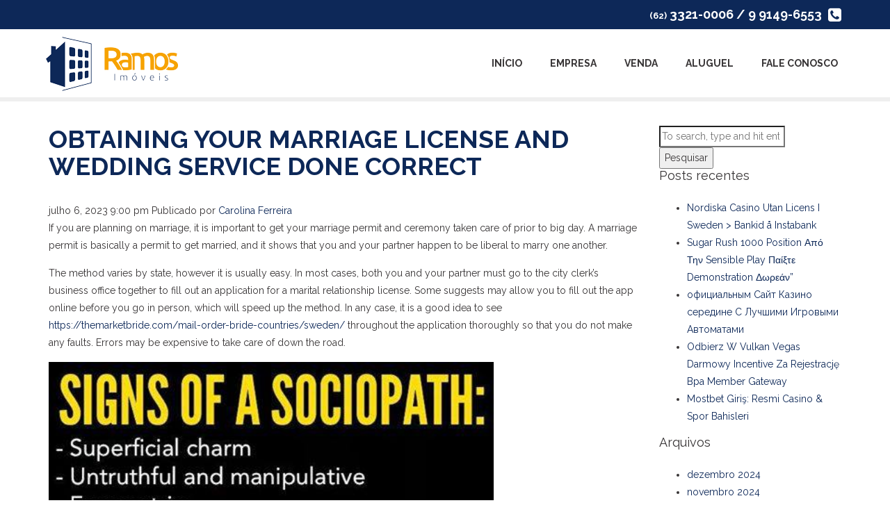

--- FILE ---
content_type: text/html; charset=UTF-8
request_url: https://www.ramosimoveisgo.com.br/obtaining-your-marriage-license-and-wedding-service-done-correct/
body_size: 13513
content:
<!DOCTYPE html>
<html lang="pt-BR" class="no-js">
<head>
	<!-- Basic -->
	<meta charset="UTF-8">
	<title>  Obtaining your Marriage License and Wedding service Done Correct : Ramos Imóveis</title>
	<meta name="description" content="Só mais um site WordPress">
	<meta name="robots" content="index follow">

	<!-- Mobile Configurations -->
	<meta http-equiv="X-UA-Compatible" content="IE=edge,chrome=1">
	<meta name="viewport" content="width=device-width, initial-scale=1">
	<meta name="apple-mobile-web-app-status-bar-style" content="black">
	<meta name="googlebot" content="index follow">
	<meta name="apple-mobile-web-app-capable" content="yes">

	<!-- Favicons -->
	<link rel="shortcut icon" href="https://www.ramosimoveisgo.com.br/wp-content/themes/ramosimoveis/favicon.ico">
	<link rel="apple-touch-icon-precomposed" href="https://www.ramosimoveisgo.com.br/wp-content/themes/ramosimoveis/img/icons/favicon.png">
	<link rel="apple-touch-icon-precomposed" sizes="114x114" href="https://www.ramosimoveisgo.com.br/wp-content/themes/ramosimoveis/img/icons/favicon@2x.png">
	<link rel="apple-touch-icon-precomposed" sizes="72x72" href="https://www.ramosimoveisgo.com.br/wp-content/themes/ramosimoveis/img/icons/favicon-72.png">
	<link rel="apple-touch-icon-precomposed" sizes="144x144" href="https://www.ramosimoveisgo.com.br/wp-content/themes/ramosimoveis/img/icons/favicon-72@2x.png">
	<link rel="apple-touch-icon-precomposed" sizes="60x60" href="https://www.ramosimoveisgo.com.br/wp-content/themes/ramosimoveis/img/icons/favicon-60.png">
	<link rel="apple-touch-icon-precomposed" sizes="120x120" href="https://www.ramosimoveisgo.com.br/wp-content/themes/ramosimoveis/img/icons/favicon-60@2x.png">
	<link rel="apple-touch-icon-precomposed" sizes="76x76" href="https://www.ramosimoveisgo.com.br/wp-content/themes/ramosimoveis/img/icons/favicon-76.png">
	<link rel="apple-touch-icon-precomposed" sizes="152x152" href="https://www.ramosimoveisgo.com.br/wp-content/themes/ramosimoveis/img/icons/favicon-76@2x.png">

	<!-- Fonts -->
	<link href='//fonts.googleapis.com/css?family=Raleway:400,700' rel='stylesheet' type='text/css'>

	<meta name='robots' content='max-image-preview:large' />
<link rel='dns-prefetch' href='//ajax.googleapis.com' />
<link rel="alternate" title="oEmbed (JSON)" type="application/json+oembed" href="https://www.ramosimoveisgo.com.br/wp-json/oembed/1.0/embed?url=https%3A%2F%2Fwww.ramosimoveisgo.com.br%2Fobtaining-your-marriage-license-and-wedding-service-done-correct%2F" />
<link rel="alternate" title="oEmbed (XML)" type="text/xml+oembed" href="https://www.ramosimoveisgo.com.br/wp-json/oembed/1.0/embed?url=https%3A%2F%2Fwww.ramosimoveisgo.com.br%2Fobtaining-your-marriage-license-and-wedding-service-done-correct%2F&#038;format=xml" />
<style id='wp-img-auto-sizes-contain-inline-css' type='text/css'>
img:is([sizes=auto i],[sizes^="auto," i]){contain-intrinsic-size:3000px 1500px}
/*# sourceURL=wp-img-auto-sizes-contain-inline-css */
</style>
<style id='wp-emoji-styles-inline-css' type='text/css'>

	img.wp-smiley, img.emoji {
		display: inline !important;
		border: none !important;
		box-shadow: none !important;
		height: 1em !important;
		width: 1em !important;
		margin: 0 0.07em !important;
		vertical-align: -0.1em !important;
		background: none !important;
		padding: 0 !important;
	}
/*# sourceURL=wp-emoji-styles-inline-css */
</style>
<style id='wp-block-library-inline-css' type='text/css'>
:root{--wp-block-synced-color:#7a00df;--wp-block-synced-color--rgb:122,0,223;--wp-bound-block-color:var(--wp-block-synced-color);--wp-editor-canvas-background:#ddd;--wp-admin-theme-color:#007cba;--wp-admin-theme-color--rgb:0,124,186;--wp-admin-theme-color-darker-10:#006ba1;--wp-admin-theme-color-darker-10--rgb:0,107,160.5;--wp-admin-theme-color-darker-20:#005a87;--wp-admin-theme-color-darker-20--rgb:0,90,135;--wp-admin-border-width-focus:2px}@media (min-resolution:192dpi){:root{--wp-admin-border-width-focus:1.5px}}.wp-element-button{cursor:pointer}:root .has-very-light-gray-background-color{background-color:#eee}:root .has-very-dark-gray-background-color{background-color:#313131}:root .has-very-light-gray-color{color:#eee}:root .has-very-dark-gray-color{color:#313131}:root .has-vivid-green-cyan-to-vivid-cyan-blue-gradient-background{background:linear-gradient(135deg,#00d084,#0693e3)}:root .has-purple-crush-gradient-background{background:linear-gradient(135deg,#34e2e4,#4721fb 50%,#ab1dfe)}:root .has-hazy-dawn-gradient-background{background:linear-gradient(135deg,#faaca8,#dad0ec)}:root .has-subdued-olive-gradient-background{background:linear-gradient(135deg,#fafae1,#67a671)}:root .has-atomic-cream-gradient-background{background:linear-gradient(135deg,#fdd79a,#004a59)}:root .has-nightshade-gradient-background{background:linear-gradient(135deg,#330968,#31cdcf)}:root .has-midnight-gradient-background{background:linear-gradient(135deg,#020381,#2874fc)}:root{--wp--preset--font-size--normal:16px;--wp--preset--font-size--huge:42px}.has-regular-font-size{font-size:1em}.has-larger-font-size{font-size:2.625em}.has-normal-font-size{font-size:var(--wp--preset--font-size--normal)}.has-huge-font-size{font-size:var(--wp--preset--font-size--huge)}.has-text-align-center{text-align:center}.has-text-align-left{text-align:left}.has-text-align-right{text-align:right}.has-fit-text{white-space:nowrap!important}#end-resizable-editor-section{display:none}.aligncenter{clear:both}.items-justified-left{justify-content:flex-start}.items-justified-center{justify-content:center}.items-justified-right{justify-content:flex-end}.items-justified-space-between{justify-content:space-between}.screen-reader-text{border:0;clip-path:inset(50%);height:1px;margin:-1px;overflow:hidden;padding:0;position:absolute;width:1px;word-wrap:normal!important}.screen-reader-text:focus{background-color:#ddd;clip-path:none;color:#444;display:block;font-size:1em;height:auto;left:5px;line-height:normal;padding:15px 23px 14px;text-decoration:none;top:5px;width:auto;z-index:100000}html :where(.has-border-color){border-style:solid}html :where([style*=border-top-color]){border-top-style:solid}html :where([style*=border-right-color]){border-right-style:solid}html :where([style*=border-bottom-color]){border-bottom-style:solid}html :where([style*=border-left-color]){border-left-style:solid}html :where([style*=border-width]){border-style:solid}html :where([style*=border-top-width]){border-top-style:solid}html :where([style*=border-right-width]){border-right-style:solid}html :where([style*=border-bottom-width]){border-bottom-style:solid}html :where([style*=border-left-width]){border-left-style:solid}html :where(img[class*=wp-image-]){height:auto;max-width:100%}:where(figure){margin:0 0 1em}html :where(.is-position-sticky){--wp-admin--admin-bar--position-offset:var(--wp-admin--admin-bar--height,0px)}@media screen and (max-width:600px){html :where(.is-position-sticky){--wp-admin--admin-bar--position-offset:0px}}

/*# sourceURL=wp-block-library-inline-css */
</style><style id='global-styles-inline-css' type='text/css'>
:root{--wp--preset--aspect-ratio--square: 1;--wp--preset--aspect-ratio--4-3: 4/3;--wp--preset--aspect-ratio--3-4: 3/4;--wp--preset--aspect-ratio--3-2: 3/2;--wp--preset--aspect-ratio--2-3: 2/3;--wp--preset--aspect-ratio--16-9: 16/9;--wp--preset--aspect-ratio--9-16: 9/16;--wp--preset--color--black: #000000;--wp--preset--color--cyan-bluish-gray: #abb8c3;--wp--preset--color--white: #ffffff;--wp--preset--color--pale-pink: #f78da7;--wp--preset--color--vivid-red: #cf2e2e;--wp--preset--color--luminous-vivid-orange: #ff6900;--wp--preset--color--luminous-vivid-amber: #fcb900;--wp--preset--color--light-green-cyan: #7bdcb5;--wp--preset--color--vivid-green-cyan: #00d084;--wp--preset--color--pale-cyan-blue: #8ed1fc;--wp--preset--color--vivid-cyan-blue: #0693e3;--wp--preset--color--vivid-purple: #9b51e0;--wp--preset--gradient--vivid-cyan-blue-to-vivid-purple: linear-gradient(135deg,rgb(6,147,227) 0%,rgb(155,81,224) 100%);--wp--preset--gradient--light-green-cyan-to-vivid-green-cyan: linear-gradient(135deg,rgb(122,220,180) 0%,rgb(0,208,130) 100%);--wp--preset--gradient--luminous-vivid-amber-to-luminous-vivid-orange: linear-gradient(135deg,rgb(252,185,0) 0%,rgb(255,105,0) 100%);--wp--preset--gradient--luminous-vivid-orange-to-vivid-red: linear-gradient(135deg,rgb(255,105,0) 0%,rgb(207,46,46) 100%);--wp--preset--gradient--very-light-gray-to-cyan-bluish-gray: linear-gradient(135deg,rgb(238,238,238) 0%,rgb(169,184,195) 100%);--wp--preset--gradient--cool-to-warm-spectrum: linear-gradient(135deg,rgb(74,234,220) 0%,rgb(151,120,209) 20%,rgb(207,42,186) 40%,rgb(238,44,130) 60%,rgb(251,105,98) 80%,rgb(254,248,76) 100%);--wp--preset--gradient--blush-light-purple: linear-gradient(135deg,rgb(255,206,236) 0%,rgb(152,150,240) 100%);--wp--preset--gradient--blush-bordeaux: linear-gradient(135deg,rgb(254,205,165) 0%,rgb(254,45,45) 50%,rgb(107,0,62) 100%);--wp--preset--gradient--luminous-dusk: linear-gradient(135deg,rgb(255,203,112) 0%,rgb(199,81,192) 50%,rgb(65,88,208) 100%);--wp--preset--gradient--pale-ocean: linear-gradient(135deg,rgb(255,245,203) 0%,rgb(182,227,212) 50%,rgb(51,167,181) 100%);--wp--preset--gradient--electric-grass: linear-gradient(135deg,rgb(202,248,128) 0%,rgb(113,206,126) 100%);--wp--preset--gradient--midnight: linear-gradient(135deg,rgb(2,3,129) 0%,rgb(40,116,252) 100%);--wp--preset--font-size--small: 13px;--wp--preset--font-size--medium: 20px;--wp--preset--font-size--large: 36px;--wp--preset--font-size--x-large: 42px;--wp--preset--spacing--20: 0.44rem;--wp--preset--spacing--30: 0.67rem;--wp--preset--spacing--40: 1rem;--wp--preset--spacing--50: 1.5rem;--wp--preset--spacing--60: 2.25rem;--wp--preset--spacing--70: 3.38rem;--wp--preset--spacing--80: 5.06rem;--wp--preset--shadow--natural: 6px 6px 9px rgba(0, 0, 0, 0.2);--wp--preset--shadow--deep: 12px 12px 50px rgba(0, 0, 0, 0.4);--wp--preset--shadow--sharp: 6px 6px 0px rgba(0, 0, 0, 0.2);--wp--preset--shadow--outlined: 6px 6px 0px -3px rgb(255, 255, 255), 6px 6px rgb(0, 0, 0);--wp--preset--shadow--crisp: 6px 6px 0px rgb(0, 0, 0);}:where(.is-layout-flex){gap: 0.5em;}:where(.is-layout-grid){gap: 0.5em;}body .is-layout-flex{display: flex;}.is-layout-flex{flex-wrap: wrap;align-items: center;}.is-layout-flex > :is(*, div){margin: 0;}body .is-layout-grid{display: grid;}.is-layout-grid > :is(*, div){margin: 0;}:where(.wp-block-columns.is-layout-flex){gap: 2em;}:where(.wp-block-columns.is-layout-grid){gap: 2em;}:where(.wp-block-post-template.is-layout-flex){gap: 1.25em;}:where(.wp-block-post-template.is-layout-grid){gap: 1.25em;}.has-black-color{color: var(--wp--preset--color--black) !important;}.has-cyan-bluish-gray-color{color: var(--wp--preset--color--cyan-bluish-gray) !important;}.has-white-color{color: var(--wp--preset--color--white) !important;}.has-pale-pink-color{color: var(--wp--preset--color--pale-pink) !important;}.has-vivid-red-color{color: var(--wp--preset--color--vivid-red) !important;}.has-luminous-vivid-orange-color{color: var(--wp--preset--color--luminous-vivid-orange) !important;}.has-luminous-vivid-amber-color{color: var(--wp--preset--color--luminous-vivid-amber) !important;}.has-light-green-cyan-color{color: var(--wp--preset--color--light-green-cyan) !important;}.has-vivid-green-cyan-color{color: var(--wp--preset--color--vivid-green-cyan) !important;}.has-pale-cyan-blue-color{color: var(--wp--preset--color--pale-cyan-blue) !important;}.has-vivid-cyan-blue-color{color: var(--wp--preset--color--vivid-cyan-blue) !important;}.has-vivid-purple-color{color: var(--wp--preset--color--vivid-purple) !important;}.has-black-background-color{background-color: var(--wp--preset--color--black) !important;}.has-cyan-bluish-gray-background-color{background-color: var(--wp--preset--color--cyan-bluish-gray) !important;}.has-white-background-color{background-color: var(--wp--preset--color--white) !important;}.has-pale-pink-background-color{background-color: var(--wp--preset--color--pale-pink) !important;}.has-vivid-red-background-color{background-color: var(--wp--preset--color--vivid-red) !important;}.has-luminous-vivid-orange-background-color{background-color: var(--wp--preset--color--luminous-vivid-orange) !important;}.has-luminous-vivid-amber-background-color{background-color: var(--wp--preset--color--luminous-vivid-amber) !important;}.has-light-green-cyan-background-color{background-color: var(--wp--preset--color--light-green-cyan) !important;}.has-vivid-green-cyan-background-color{background-color: var(--wp--preset--color--vivid-green-cyan) !important;}.has-pale-cyan-blue-background-color{background-color: var(--wp--preset--color--pale-cyan-blue) !important;}.has-vivid-cyan-blue-background-color{background-color: var(--wp--preset--color--vivid-cyan-blue) !important;}.has-vivid-purple-background-color{background-color: var(--wp--preset--color--vivid-purple) !important;}.has-black-border-color{border-color: var(--wp--preset--color--black) !important;}.has-cyan-bluish-gray-border-color{border-color: var(--wp--preset--color--cyan-bluish-gray) !important;}.has-white-border-color{border-color: var(--wp--preset--color--white) !important;}.has-pale-pink-border-color{border-color: var(--wp--preset--color--pale-pink) !important;}.has-vivid-red-border-color{border-color: var(--wp--preset--color--vivid-red) !important;}.has-luminous-vivid-orange-border-color{border-color: var(--wp--preset--color--luminous-vivid-orange) !important;}.has-luminous-vivid-amber-border-color{border-color: var(--wp--preset--color--luminous-vivid-amber) !important;}.has-light-green-cyan-border-color{border-color: var(--wp--preset--color--light-green-cyan) !important;}.has-vivid-green-cyan-border-color{border-color: var(--wp--preset--color--vivid-green-cyan) !important;}.has-pale-cyan-blue-border-color{border-color: var(--wp--preset--color--pale-cyan-blue) !important;}.has-vivid-cyan-blue-border-color{border-color: var(--wp--preset--color--vivid-cyan-blue) !important;}.has-vivid-purple-border-color{border-color: var(--wp--preset--color--vivid-purple) !important;}.has-vivid-cyan-blue-to-vivid-purple-gradient-background{background: var(--wp--preset--gradient--vivid-cyan-blue-to-vivid-purple) !important;}.has-light-green-cyan-to-vivid-green-cyan-gradient-background{background: var(--wp--preset--gradient--light-green-cyan-to-vivid-green-cyan) !important;}.has-luminous-vivid-amber-to-luminous-vivid-orange-gradient-background{background: var(--wp--preset--gradient--luminous-vivid-amber-to-luminous-vivid-orange) !important;}.has-luminous-vivid-orange-to-vivid-red-gradient-background{background: var(--wp--preset--gradient--luminous-vivid-orange-to-vivid-red) !important;}.has-very-light-gray-to-cyan-bluish-gray-gradient-background{background: var(--wp--preset--gradient--very-light-gray-to-cyan-bluish-gray) !important;}.has-cool-to-warm-spectrum-gradient-background{background: var(--wp--preset--gradient--cool-to-warm-spectrum) !important;}.has-blush-light-purple-gradient-background{background: var(--wp--preset--gradient--blush-light-purple) !important;}.has-blush-bordeaux-gradient-background{background: var(--wp--preset--gradient--blush-bordeaux) !important;}.has-luminous-dusk-gradient-background{background: var(--wp--preset--gradient--luminous-dusk) !important;}.has-pale-ocean-gradient-background{background: var(--wp--preset--gradient--pale-ocean) !important;}.has-electric-grass-gradient-background{background: var(--wp--preset--gradient--electric-grass) !important;}.has-midnight-gradient-background{background: var(--wp--preset--gradient--midnight) !important;}.has-small-font-size{font-size: var(--wp--preset--font-size--small) !important;}.has-medium-font-size{font-size: var(--wp--preset--font-size--medium) !important;}.has-large-font-size{font-size: var(--wp--preset--font-size--large) !important;}.has-x-large-font-size{font-size: var(--wp--preset--font-size--x-large) !important;}
/*# sourceURL=global-styles-inline-css */
</style>

<style id='classic-theme-styles-inline-css' type='text/css'>
/*! This file is auto-generated */
.wp-block-button__link{color:#fff;background-color:#32373c;border-radius:9999px;box-shadow:none;text-decoration:none;padding:calc(.667em + 2px) calc(1.333em + 2px);font-size:1.125em}.wp-block-file__button{background:#32373c;color:#fff;text-decoration:none}
/*# sourceURL=/wp-includes/css/classic-themes.min.css */
</style>
<link rel='stylesheet' id='bootstrap-css' href='https://www.ramosimoveisgo.com.br/wp-content/themes/ramosimoveis/css/bootstrap.min.css?ver=3.3.1' media='all' />
<link rel='stylesheet' id='ramosimoveis-css' href='https://www.ramosimoveisgo.com.br/wp-content/themes/ramosimoveis/style.css?ver=1.0' media='all' />
<link rel="https://api.w.org/" href="https://www.ramosimoveisgo.com.br/wp-json/" /><link rel="alternate" title="JSON" type="application/json" href="https://www.ramosimoveisgo.com.br/wp-json/wp/v2/posts/8767" />
	<!--[if lt IE 9]>
		<script src="https://oss.maxcdn.com/html5shiv/3.7.2/html5shiv.min.js"></script>
		<script src="https://oss.maxcdn.com/respond/1.4.2/respond.min.js"></script>
	<![endif]-->

</head>
<body class="wp-singular post-template-default single single-post postid-8767 single-format-standard wp-theme-ramosimoveis obtaining-your-marriage-license-and-wedding-service-done-correct">

	<header class="header">
		<div class="top-header">
			<div class="container">
				<div class="row">
					<div class="col-sm-12">
						<div class="top-header-phone"><span>(62)</span> 3321-0006 / 9 9149-6553 <i class="fa fa-phone-square"></i></div>
					</div>
				</div>
			</div>
		</div><!-- /top-header -->
		<nav class="navbar navbar-default navbar-static-top" role="navigation">
			<div class="container">
				<div class="navbar-header">
					<button type="button" class="navbar-toggle collapsed" data-toggle="collapse" data-target="#menu">
					<span class="sr-only">Menu</span>
						<span class="icon-bar"></span>
						<span class="icon-bar"></span>
						<span class="icon-bar"></span>
					</button>
					<a class="navbar-brand" href="https://www.ramosimoveisgo.com.br/">
						<img src="https://www.ramosimoveisgo.com.br/wp-content/themes/ramosimoveis/img/logo.png" alt="">
					</a>
				</div>
				<div class="collapse navbar-collapse" id="menu">
					<ul class="nav navbar-nav navbar-right"><li id="menu-item-19" class="menu-item menu-item-type-post_type menu-item-object-page menu-item-home menu-item-19"><a href="https://www.ramosimoveisgo.com.br/">Início</a></li>
<li id="menu-item-20" class="menu-item menu-item-type-post_type menu-item-object-page menu-item-20"><a href="https://www.ramosimoveisgo.com.br/empresa/">Empresa</a></li>
<li id="menu-item-114" class="menu-item menu-item-type-taxonomy menu-item-object-finalidade menu-item-114"><a href="https://www.ramosimoveisgo.com.br/finalidade/venda/">Venda</a></li>
<li id="menu-item-113" class="menu-item menu-item-type-taxonomy menu-item-object-finalidade menu-item-113"><a href="https://www.ramosimoveisgo.com.br/finalidade/aluguel/">Aluguel</a></li>
<li id="menu-item-24" class="menu-item menu-item-type-post_type menu-item-object-page menu-item-24"><a href="https://www.ramosimoveisgo.com.br/fale-conosco/">Fale Conosco</a></li>
</ul>				</div>
			</div>
		</nav><!-- /navbar -->
	</header><!-- /header -->
	<section class="container pages">
		<div class="row">

			<div class="col-sm-9">
					
					<!-- article -->
					<article id="post-8767" class="post-8767 post type-post status-publish format-standard hentry category-sem-categoria">

						<!-- post thumbnail -->
												<!-- /post thumbnail -->

						<!-- post title -->
						<h1>
							<a href="https://www.ramosimoveisgo.com.br/obtaining-your-marriage-license-and-wedding-service-done-correct/" title="Obtaining your Marriage License and Wedding service Done Correct">Obtaining your Marriage License and Wedding service Done Correct</a>
						</h1>
						<!-- /post title -->

						<!-- post details -->
						<span class="date">julho 6, 2023 9:00 pm</span>
						<span class="author">Publicado por <a href="https://www.ramosimoveisgo.com.br/author/carolina/" title="Posts de Carolina Ferreira" rel="author">Carolina Ferreira</a></span>
						<span class="comments"></span>
						<!-- /post details -->

						<p> If you are planning    on marriage, it is important to get your marriage permit and ceremony taken care of prior to big day.    A marriage permit is basically a permit to get married,    and it shows that you and your partner happen to be    liberal to marry one another. </p>
<p> The method varies by state, however it is usually easy. In most cases, both you and your partner must go to the city clerk&#8217;s business office together    to fill out an application for a marital relationship license.    Some suggests may allow you to fill    out the app online before you go in person, which will speed up the method. In any case, it is a good idea to see  <a href="https://themarketbride.com/mail-order-bride-countries/sweden/">https://themarketbride.com/mail-order-bride-countries/sweden/</a>  throughout the application thoroughly so that you do not make any faults. Errors may be expensive to take care of down the road. </p>
<p> <img decoding="async" src="https://1.bp.blogspot.com/-lkMiCVaQvjA/WOMTG7txLxI/AAAAAAABmNo/xmcOh_6ggUslkjNq_7LllUCs13bEbBkwACLcB/s1600/x%2Bsociopath.jpg" width="640"></img> </p>
<p> Once you and your partner currently have filled out the application form, you    will be granted a date and time to come face-to-face to pick up your license. In some instances,    you might have to provide proof of your age and identity ahead of being granted the license. This commonly includes a license or passport. If you have recently been committed, the original    divorce decrees must also become provided. Wedding certificate has to be signed by the officiant at the conclusion of the wedding ceremony, and then it is actually filed with all the municipality within a specific time period, which is often 30 or perhaps    sixty days after the feast day. </p>
<p> Through the wedding    ceremony, the officiant can complete    the &#8220;ceremony&#8221; section of the marriage license and sign it. You and your companion must equally sign the marriage    permit before the officiant can do this. You could then hand it out to the officiant, who will document it    with the suitable authorities. </p>
<p> It is also smart to check with any local    authorities to see what documents    you will need to get with you as you apply for a relationship license. A lot of check to learn if you will discover any specialized requirements, including whether or not you must have two    witnesses present for the ceremony. If you are an international few, you will need    to find out in case your home country need a regular New York City marriage permit or in case you will need to have a great apostille placed on the marital life certificate because of it to be valid abroad. </p>
<p> When you choose a marriage agency, you should search for one that has been around for a long time and has a very good customer base. Furthermore, you should select a company that may be safe and secure. You shouldn&#8217;t    furnish your greeting card details into a marriage bureau that does not employ encrypted web servers, because online hackers can gain access to your credit card details through the site. Additionally , a reputable firm    will probably be transparent inside their key points and necessarily charge you more money for expertise that they usually do not provide. Recognize an attack    steer clear of marriage companies that do not have  <a href="http://dinsos.cirebonkab.go.id/are-slavic-frauen-pretty" rel="sponsored">http://dinsos.cirebonkab.go.id/are-slavic-frauen-pretty</a>  an actual address. </p>

						
						<p>Categorizados em: <a href="https://www.ramosimoveisgo.com.br/category/sem-categoria/" rel="tag">Sem categoria</a></p>

						<p>Este artigo foi escrito porCarolina Ferreira</p>

						
						
					</article><!-- /article -->

					
								</div><!-- /page -->

			<!-- sidebar -->
<aside class="sidebar col-sm-3">

	<div class="sidebar-widget">
		<div id="search-2" class="widget_search"><!-- search -->
<form class="search" method="get" action="https://www.ramosimoveisgo.com.br" role="search">
	<input class="search-input" type="search" name="s" placeholder="To search, type and hit enter.">
	<button class="search-submit" type="submit" role="button">Pesquisar</button>
</form>
<!-- /search -->
</div>
		<div id="recent-posts-2" class="widget_recent_entries">
		<h3>Posts recentes</h3>
		<ul>
											<li>
					<a href="https://www.ramosimoveisgo.com.br/nordiska-casino-utan-licens-i-sweden-bankid-a-instabank/">Nordiska Casino Utan Licens I Sweden > Bankid å Instabank</a>
									</li>
											<li>
					<a href="https://www.ramosimoveisgo.com.br/sugar-rush-1000-position-%ce%b1%cf%80%cf%8c-%cf%84%ce%b7%ce%bd-sensible-play-%cf%80%ce%b1%ce%af%ce%be%cf%84%ce%b5-demonstration-%ce%b4%cf%89%cf%81%ce%b5%ce%ac%ce%bd/">Sugar Rush 1000 Position Από Την Sensible Play Παίξτε Demonstration Δωρεάν&#8221;</a>
									</li>
											<li>
					<a href="https://www.ramosimoveisgo.com.br/%d0%be%d1%84%d0%b8%d1%86%d0%b8%d0%b0%d0%bb%d1%8c%d0%bd%d1%8b%d0%bc-%d1%81%d0%b0%d0%b9%d1%82-%d0%ba%d0%b0%d0%b7%d0%b8%d0%bd%d0%be-%d1%81%d0%b5%d1%80%d0%b5%d0%b4%d0%b8%d0%bd%d0%b5-%d1%81-%d0%bb%d1%83/">официальным Сайт Казино середине С Лучшими Игровыми Автоматами</a>
									</li>
											<li>
					<a href="https://www.ramosimoveisgo.com.br/odbierz-w-vulkan-vegas-darmowy-incentive-za-rejestracje-bpa-member-gateway/">Odbierz W Vulkan Vegas Darmowy Incentive Za Rejestrację Bpa Member Gateway</a>
									</li>
											<li>
					<a href="https://www.ramosimoveisgo.com.br/mostbet-giris-resmi-casino-spor-bahisleri/">Mostbet Giriş: Resmi Casino &#038; Spor Bahisleri</a>
									</li>
					</ul>

		</div><div id="archives-2" class="widget_archive"><h3>Arquivos</h3>
			<ul>
					<li><a href='https://www.ramosimoveisgo.com.br/2024/12/'>dezembro 2024</a></li>
	<li><a href='https://www.ramosimoveisgo.com.br/2024/11/'>novembro 2024</a></li>
	<li><a href='https://www.ramosimoveisgo.com.br/2024/10/'>outubro 2024</a></li>
	<li><a href='https://www.ramosimoveisgo.com.br/2024/09/'>setembro 2024</a></li>
	<li><a href='https://www.ramosimoveisgo.com.br/2024/08/'>agosto 2024</a></li>
	<li><a href='https://www.ramosimoveisgo.com.br/2024/07/'>julho 2024</a></li>
	<li><a href='https://www.ramosimoveisgo.com.br/2024/06/'>junho 2024</a></li>
	<li><a href='https://www.ramosimoveisgo.com.br/2024/05/'>maio 2024</a></li>
	<li><a href='https://www.ramosimoveisgo.com.br/2024/04/'>abril 2024</a></li>
	<li><a href='https://www.ramosimoveisgo.com.br/2024/03/'>março 2024</a></li>
	<li><a href='https://www.ramosimoveisgo.com.br/2024/02/'>fevereiro 2024</a></li>
	<li><a href='https://www.ramosimoveisgo.com.br/2024/01/'>janeiro 2024</a></li>
	<li><a href='https://www.ramosimoveisgo.com.br/2023/12/'>dezembro 2023</a></li>
	<li><a href='https://www.ramosimoveisgo.com.br/2023/11/'>novembro 2023</a></li>
	<li><a href='https://www.ramosimoveisgo.com.br/2023/10/'>outubro 2023</a></li>
	<li><a href='https://www.ramosimoveisgo.com.br/2023/09/'>setembro 2023</a></li>
	<li><a href='https://www.ramosimoveisgo.com.br/2023/08/'>agosto 2023</a></li>
	<li><a href='https://www.ramosimoveisgo.com.br/2023/07/'>julho 2023</a></li>
	<li><a href='https://www.ramosimoveisgo.com.br/2023/06/'>junho 2023</a></li>
	<li><a href='https://www.ramosimoveisgo.com.br/2023/05/'>maio 2023</a></li>
	<li><a href='https://www.ramosimoveisgo.com.br/2023/04/'>abril 2023</a></li>
	<li><a href='https://www.ramosimoveisgo.com.br/2023/03/'>março 2023</a></li>
	<li><a href='https://www.ramosimoveisgo.com.br/2023/02/'>fevereiro 2023</a></li>
	<li><a href='https://www.ramosimoveisgo.com.br/2023/01/'>janeiro 2023</a></li>
	<li><a href='https://www.ramosimoveisgo.com.br/2022/12/'>dezembro 2022</a></li>
	<li><a href='https://www.ramosimoveisgo.com.br/2022/11/'>novembro 2022</a></li>
	<li><a href='https://www.ramosimoveisgo.com.br/2022/10/'>outubro 2022</a></li>
	<li><a href='https://www.ramosimoveisgo.com.br/2022/09/'>setembro 2022</a></li>
	<li><a href='https://www.ramosimoveisgo.com.br/2022/08/'>agosto 2022</a></li>
	<li><a href='https://www.ramosimoveisgo.com.br/2022/07/'>julho 2022</a></li>
	<li><a href='https://www.ramosimoveisgo.com.br/2022/06/'>junho 2022</a></li>
	<li><a href='https://www.ramosimoveisgo.com.br/2022/05/'>maio 2022</a></li>
	<li><a href='https://www.ramosimoveisgo.com.br/2022/04/'>abril 2022</a></li>
	<li><a href='https://www.ramosimoveisgo.com.br/2022/03/'>março 2022</a></li>
	<li><a href='https://www.ramosimoveisgo.com.br/2022/02/'>fevereiro 2022</a></li>
	<li><a href='https://www.ramosimoveisgo.com.br/2022/01/'>janeiro 2022</a></li>
	<li><a href='https://www.ramosimoveisgo.com.br/2021/12/'>dezembro 2021</a></li>
	<li><a href='https://www.ramosimoveisgo.com.br/2021/11/'>novembro 2021</a></li>
	<li><a href='https://www.ramosimoveisgo.com.br/2021/04/'>abril 2021</a></li>
	<li><a href='https://www.ramosimoveisgo.com.br/2021/03/'>março 2021</a></li>
	<li><a href='https://www.ramosimoveisgo.com.br/2021/02/'>fevereiro 2021</a></li>
	<li><a href='https://www.ramosimoveisgo.com.br/2020/12/'>dezembro 2020</a></li>
	<li><a href='https://www.ramosimoveisgo.com.br/2020/10/'>outubro 2020</a></li>
	<li><a href='https://www.ramosimoveisgo.com.br/2020/09/'>setembro 2020</a></li>
	<li><a href='https://www.ramosimoveisgo.com.br/2020/08/'>agosto 2020</a></li>
	<li><a href='https://www.ramosimoveisgo.com.br/2020/07/'>julho 2020</a></li>
	<li><a href='https://www.ramosimoveisgo.com.br/2020/06/'>junho 2020</a></li>
	<li><a href='https://www.ramosimoveisgo.com.br/2019/10/'>outubro 2019</a></li>
			</ul>

			</div><div id="categories-2" class="widget_categories"><h3>Categorias</h3>
			<ul>
					<li class="cat-item cat-item-196"><a href="https://www.ramosimoveisgo.com.br/category/1w/">1w</a>
</li>
	<li class="cat-item cat-item-200"><a href="https://www.ramosimoveisgo.com.br/category/1win-az-casino/">1Win AZ Casino</a>
</li>
	<li class="cat-item cat-item-249"><a href="https://www.ramosimoveisgo.com.br/category/1win-azerbajany/">1win Azerbajany</a>
</li>
	<li class="cat-item cat-item-195"><a href="https://www.ramosimoveisgo.com.br/category/1win-brasil/">1Win Brasil</a>
</li>
	<li class="cat-item cat-item-209"><a href="https://www.ramosimoveisgo.com.br/category/1win-casino-brasil/">1WIN Casino Brasil</a>
</li>
	<li class="cat-item cat-item-321"><a href="https://www.ramosimoveisgo.com.br/category/1win-casino-spanish/">1win casino spanish</a>
</li>
	<li class="cat-item cat-item-319"><a href="https://www.ramosimoveisgo.com.br/category/1win-fr/">1win fr</a>
</li>
	<li class="cat-item cat-item-198"><a href="https://www.ramosimoveisgo.com.br/category/1win-india/">1win India</a>
</li>
	<li class="cat-item cat-item-203"><a href="https://www.ramosimoveisgo.com.br/category/1win-official-in-russia/">1WIN Official In Russia</a>
</li>
	<li class="cat-item cat-item-199"><a href="https://www.ramosimoveisgo.com.br/category/1win-turkiye/">1win Turkiye</a>
</li>
	<li class="cat-item cat-item-211"><a href="https://www.ramosimoveisgo.com.br/category/1winrussia/">1winRussia</a>
</li>
	<li class="cat-item cat-item-221"><a href="https://www.ramosimoveisgo.com.br/category/1xbet/">1xbet</a>
</li>
	<li class="cat-item cat-item-178"><a href="https://www.ramosimoveisgo.com.br/category/1xbet-apk/">1xbet apk</a>
</li>
	<li class="cat-item cat-item-243"><a href="https://www.ramosimoveisgo.com.br/category/1xbet-app/">1xbet app</a>
</li>
	<li class="cat-item cat-item-328"><a href="https://www.ramosimoveisgo.com.br/category/1xbet-arabic/">1xbet arabic</a>
</li>
	<li class="cat-item cat-item-225"><a href="https://www.ramosimoveisgo.com.br/category/1xbet-az-giris/">1XBET AZ Giriş</a>
</li>
	<li class="cat-item cat-item-165"><a href="https://www.ramosimoveisgo.com.br/category/1xbet-azerbajan/">1xbet Azerbajan</a>
</li>
	<li class="cat-item cat-item-164"><a href="https://www.ramosimoveisgo.com.br/category/1xbet-azerbaydjan/">1xbet Azerbaydjan</a>
</li>
	<li class="cat-item cat-item-185"><a href="https://www.ramosimoveisgo.com.br/category/1xbet-brazil/">1xbet Brazil</a>
</li>
	<li class="cat-item cat-item-268"><a href="https://www.ramosimoveisgo.com.br/category/1xbet-casino-bd/">1xbet casino BD</a>
</li>
	<li class="cat-item cat-item-325"><a href="https://www.ramosimoveisgo.com.br/category/1xbet-casino-french/">1xbet casino french</a>
</li>
	<li class="cat-item cat-item-255"><a href="https://www.ramosimoveisgo.com.br/category/1xbet-casino-online/">1xbet Casino Online</a>
</li>
	<li class="cat-item cat-item-206"><a href="https://www.ramosimoveisgo.com.br/category/1xbet-egypt/">1xbet egypt</a>
</li>
	<li class="cat-item cat-item-172"><a href="https://www.ramosimoveisgo.com.br/category/1xbet-giris/">1xbet giriş</a>
</li>
	<li class="cat-item cat-item-274"><a href="https://www.ramosimoveisgo.com.br/category/1xbet-india/">1xbet india</a>
</li>
	<li class="cat-item cat-item-168"><a href="https://www.ramosimoveisgo.com.br/category/1xbet-kazahstan/">1xbet Kazahstan</a>
</li>
	<li class="cat-item cat-item-216"><a href="https://www.ramosimoveisgo.com.br/category/1xbet-korea/">1xbet Korea</a>
</li>
	<li class="cat-item cat-item-312"><a href="https://www.ramosimoveisgo.com.br/category/1xbet-kr/">1xbet KR</a>
</li>
	<li class="cat-item cat-item-229"><a href="https://www.ramosimoveisgo.com.br/category/1xbet-malaysia/">1xbet malaysia</a>
</li>
	<li class="cat-item cat-item-214"><a href="https://www.ramosimoveisgo.com.br/category/1xbet-morocco/">1xbet Morocco</a>
</li>
	<li class="cat-item cat-item-322"><a href="https://www.ramosimoveisgo.com.br/category/1xbet-pt/">1xbet pt</a>
</li>
	<li class="cat-item cat-item-261"><a href="https://www.ramosimoveisgo.com.br/category/1xbet-qeydiyyat/">1xbet qeydiyyat</a>
</li>
	<li class="cat-item cat-item-215"><a href="https://www.ramosimoveisgo.com.br/category/1xbet-russia/">1xbet russia</a>
</li>
	<li class="cat-item cat-item-182"><a href="https://www.ramosimoveisgo.com.br/category/1xbet-russian/">1xbet Russian</a>
</li>
	<li class="cat-item cat-item-251"><a href="https://www.ramosimoveisgo.com.br/category/1xbet-russian1/">1xbet russian1</a>
</li>
	<li class="cat-item cat-item-282"><a href="https://www.ramosimoveisgo.com.br/category/22bet/">22bet</a>
</li>
	<li class="cat-item cat-item-284"><a href="https://www.ramosimoveisgo.com.br/category/22bet-bd/">22Bet BD</a>
</li>
	<li class="cat-item cat-item-230"><a href="https://www.ramosimoveisgo.com.br/category/22bet-it/">22bet IT</a>
</li>
	<li class="cat-item cat-item-279"><a href="https://www.ramosimoveisgo.com.br/category/888starz-bd/">888starz bd</a>
</li>
	<li class="cat-item cat-item-299"><a href="https://www.ramosimoveisgo.com.br/category/aviator/">aviator</a>
</li>
	<li class="cat-item cat-item-233"><a href="https://www.ramosimoveisgo.com.br/category/aviator-brazil/">aviator brazil</a>
</li>
	<li class="cat-item cat-item-277"><a href="https://www.ramosimoveisgo.com.br/category/aviator-casino-de/">aviator casino DE</a>
</li>
	<li class="cat-item cat-item-280"><a href="https://www.ramosimoveisgo.com.br/category/aviator-casino-fr/">aviator casino fr</a>
</li>
	<li class="cat-item cat-item-276"><a href="https://www.ramosimoveisgo.com.br/category/aviator-in/">aviator IN</a>
</li>
	<li class="cat-item cat-item-287"><a href="https://www.ramosimoveisgo.com.br/category/aviator-ke/">aviator ke</a>
</li>
	<li class="cat-item cat-item-323"><a href="https://www.ramosimoveisgo.com.br/category/aviator-mz/">aviator mz</a>
</li>
	<li class="cat-item cat-item-313"><a href="https://www.ramosimoveisgo.com.br/category/aviator-ng/">aviator ng</a>
</li>
	<li class="cat-item cat-item-167"><a href="https://www.ramosimoveisgo.com.br/category/az-most-bet/">AZ Most BET</a>
</li>
	<li class="cat-item cat-item-161"><a href="https://www.ramosimoveisgo.com.br/category/azerbajany-mostbet/">Azerbajany Mostbet</a>
</li>
	<li class="cat-item cat-item-184"><a href="https://www.ramosimoveisgo.com.br/category/b1bet-apostas/">b1bet apostas</a>
</li>
	<li class="cat-item cat-item-272"><a href="https://www.ramosimoveisgo.com.br/category/b1bet-br/">b1bet BR</a>
</li>
	<li class="cat-item cat-item-242"><a href="https://www.ramosimoveisgo.com.br/category/b1bet-brazil/">b1bet brazil</a>
</li>
	<li class="cat-item cat-item-297"><a href="https://www.ramosimoveisgo.com.br/category/bankobet/">Bankobet</a>
</li>
	<li class="cat-item cat-item-296"><a href="https://www.ramosimoveisgo.com.br/category/basaribet/">Basaribet</a>
</li>
	<li class="cat-item cat-item-270"><a href="https://www.ramosimoveisgo.com.br/category/bbrbet-colombia/">bbrbet colombia</a>
</li>
	<li class="cat-item cat-item-264"><a href="https://www.ramosimoveisgo.com.br/category/bbrbet-mx/">bbrbet mx</a>
</li>
	<li class="cat-item cat-item-244"><a href="https://www.ramosimoveisgo.com.br/category/beebet/">beebet</a>
</li>
	<li class="cat-item cat-item-147"><a href="https://www.ramosimoveisgo.com.br/category/best-dating-sites/">best dating sites</a>
</li>
	<li class="cat-item cat-item-186"><a href="https://www.ramosimoveisgo.com.br/category/betmotion-brazil/">Betmotion brazil</a>
</li>
	<li class="cat-item cat-item-258"><a href="https://www.ramosimoveisgo.com.br/category/betmotion-casino-basil/">Betmotion Casino Basil</a>
</li>
	<li class="cat-item cat-item-134"><a href="https://www.ramosimoveisgo.com.br/category/bitcoin-news/">Bitcoin News</a>
</li>
	<li class="cat-item cat-item-298"><a href="https://www.ramosimoveisgo.com.br/category/bizzo-casino/">bizzo casino</a>
</li>
	<li class="cat-item cat-item-149"><a href="https://www.ramosimoveisgo.com.br/category/blog/">blog</a>
</li>
	<li class="cat-item cat-item-290"><a href="https://www.ramosimoveisgo.com.br/category/book-of-ra/">book of ra</a>
</li>
	<li class="cat-item cat-item-326"><a href="https://www.ramosimoveisgo.com.br/category/book-of-ra-it/">book of ra it</a>
</li>
	<li class="cat-item cat-item-139"><a href="https://www.ramosimoveisgo.com.br/category/bookkeeping/">Bookkeeping</a>
</li>
	<li class="cat-item cat-item-267"><a href="https://www.ramosimoveisgo.com.br/category/casibom-tr/">casibom tr</a>
</li>
	<li class="cat-item cat-item-162"><a href="https://www.ramosimoveisgo.com.br/category/casino/">casino</a>
</li>
	<li class="cat-item cat-item-318"><a href="https://www.ramosimoveisgo.com.br/category/casino-en-ligne/">casino en ligne</a>
</li>
	<li class="cat-item cat-item-301"><a href="https://www.ramosimoveisgo.com.br/category/casino-en-ligne-fr/">casino en ligne fr</a>
</li>
	<li class="cat-item cat-item-306"><a href="https://www.ramosimoveisgo.com.br/category/casino-onlina-ca/">casino onlina ca</a>
</li>
	<li class="cat-item cat-item-304"><a href="https://www.ramosimoveisgo.com.br/category/casino-online-ar/">casino online ar</a>
</li>
	<li class="cat-item cat-item-307"><a href="https://www.ramosimoveisgo.com.br/category/casino-online-it/">casinò online it</a>
</li>
	<li class="cat-item cat-item-294"><a href="https://www.ramosimoveisgo.com.br/category/casino-utan-svensk-licens/">casino utan svensk licens</a>
</li>
	<li class="cat-item cat-item-275"><a href="https://www.ramosimoveisgo.com.br/category/casino-zonder-crucks-netherlands/">casino zonder crucks netherlands</a>
</li>
	<li class="cat-item cat-item-288"><a href="https://www.ramosimoveisgo.com.br/category/casino-glory-india/">casino-glory india</a>
</li>
	<li class="cat-item cat-item-259"><a href="https://www.ramosimoveisgo.com.br/category/casinos/">casinos</a>
</li>
	<li class="cat-item cat-item-263"><a href="https://www.ramosimoveisgo.com.br/category/casinozer-gg-online/">Casinozer gg Online</a>
</li>
	<li class="cat-item cat-item-256"><a href="https://www.ramosimoveisgo.com.br/category/cbet-gg-cassino/">Cbet GG Cassino</a>
</li>
	<li class="cat-item cat-item-143"><a href="https://www.ramosimoveisgo.com.br/category/chinese-dating/">Chinese dating</a>
</li>
	<li class="cat-item cat-item-234"><a href="https://www.ramosimoveisgo.com.br/category/crazy-time/">crazy time</a>
</li>
	<li class="cat-item cat-item-144"><a href="https://www.ramosimoveisgo.com.br/category/crypto-news/">Crypto News</a>
</li>
	<li class="cat-item cat-item-217"><a href="https://www.ramosimoveisgo.com.br/category/csdino/">csdino</a>
</li>
	<li class="cat-item cat-item-281"><a href="https://www.ramosimoveisgo.com.br/category/dating/">dating</a>
</li>
	<li class="cat-item cat-item-250"><a href="https://www.ramosimoveisgo.com.br/category/fair-go-casino/">Fair Go Casino</a>
</li>
	<li class="cat-item cat-item-150"><a href="https://www.ramosimoveisgo.com.br/category/fintech-8/">FinTech</a>
</li>
	<li class="cat-item cat-item-136"><a href="https://www.ramosimoveisgo.com.br/category/forex-brokers/">Forex Brokers</a>
</li>
	<li class="cat-item cat-item-148"><a href="https://www.ramosimoveisgo.com.br/category/forex-reviews/">Forex Reviews</a>
</li>
	<li class="cat-item cat-item-231"><a href="https://www.ramosimoveisgo.com.br/category/fortune-tiger-brazil/">fortune tiger brazil</a>
</li>
	<li class="cat-item cat-item-308"><a href="https://www.ramosimoveisgo.com.br/category/gama-casino/">Gama Casino</a>
</li>
	<li class="cat-item cat-item-289"><a href="https://www.ramosimoveisgo.com.br/category/glory-casinos-tr/">glory-casinos tr</a>
</li>
	<li class="cat-item cat-item-155"><a href="https://www.ramosimoveisgo.com.br/category/good-ways-to-get-over-a-breakup/">Good Ways To Get Over A Breakup</a>
</li>
	<li class="cat-item cat-item-133"><a href="https://www.ramosimoveisgo.com.br/category/hookup-guide/">hookup guide</a>
</li>
	<li class="cat-item cat-item-181"><a href="https://www.ramosimoveisgo.com.br/category/india-mostbet/">India Mostbet</a>
</li>
	<li class="cat-item cat-item-154"><a href="https://www.ramosimoveisgo.com.br/category/is-there-such-thing-as-a-perfect-relationship/">Is There Such Thing As A Perfect Relationship</a>
</li>
	<li class="cat-item cat-item-145"><a href="https://www.ramosimoveisgo.com.br/category/it-vakansii-2/">IT Вакансії</a>
</li>
	<li class="cat-item cat-item-309"><a href="https://www.ramosimoveisgo.com.br/category/karavanbet-casino/">KaravanBet Casino</a>
</li>
	<li class="cat-item cat-item-302"><a href="https://www.ramosimoveisgo.com.br/category/kasyno-online-pl/">Kasyno Online PL</a>
</li>
	<li class="cat-item cat-item-220"><a href="https://www.ramosimoveisgo.com.br/category/king-johnnie/">king johnnie</a>
</li>
	<li class="cat-item cat-item-252"><a href="https://www.ramosimoveisgo.com.br/category/leovegas-finland/">LeoVegas Finland</a>
</li>
	<li class="cat-item cat-item-248"><a href="https://www.ramosimoveisgo.com.br/category/lucky8-france/">lucky8 France</a>
</li>
	<li class="cat-item cat-item-135"><a href="https://www.ramosimoveisgo.com.br/category/mail-order-bride/">mail order bride</a>
</li>
	<li class="cat-item cat-item-132"><a href="https://www.ramosimoveisgo.com.br/category/mail-order-brides/">mail order brides</a>
</li>
	<li class="cat-item cat-item-269"><a href="https://www.ramosimoveisgo.com.br/category/maribet-casino-tr/">Maribet casino TR</a>
</li>
	<li class="cat-item cat-item-300"><a href="https://www.ramosimoveisgo.com.br/category/masalbet/">Masalbet</a>
</li>
	<li class="cat-item cat-item-295"><a href="https://www.ramosimoveisgo.com.br/category/melhor-cassinos-online/">melhor cassinos online</a>
</li>
	<li class="cat-item cat-item-170"><a href="https://www.ramosimoveisgo.com.br/category/mostbet-apk/">mostbet apk</a>
</li>
	<li class="cat-item cat-item-176"><a href="https://www.ramosimoveisgo.com.br/category/mostbet-az-90/">mostbet az 90</a>
</li>
	<li class="cat-item cat-item-210"><a href="https://www.ramosimoveisgo.com.br/category/mostbet-az-casino/">Mostbet AZ Casino</a>
</li>
	<li class="cat-item cat-item-237"><a href="https://www.ramosimoveisgo.com.br/category/mostbet-az-giris/">Mostbet AZ giriş</a>
</li>
	<li class="cat-item cat-item-194"><a href="https://www.ramosimoveisgo.com.br/category/mostbet-azerbaijan/">mostbet azerbaijan</a>
</li>
	<li class="cat-item cat-item-173"><a href="https://www.ramosimoveisgo.com.br/category/mostbet-azerbaycan/">Mostbet Azerbaycan</a>
</li>
	<li class="cat-item cat-item-266"><a href="https://www.ramosimoveisgo.com.br/category/mostbet-casino/">Mostbet Casino</a>
</li>
	<li class="cat-item cat-item-239"><a href="https://www.ramosimoveisgo.com.br/category/mostbet-casino-az/">Mostbet Casino AZ</a>
</li>
	<li class="cat-item cat-item-201"><a href="https://www.ramosimoveisgo.com.br/category/mostbet-casino-azerbaycan/">Mostbet Casino Azerbaycan</a>
</li>
	<li class="cat-item cat-item-240"><a href="https://www.ramosimoveisgo.com.br/category/mostbet-casino-online-uz/">Mostbet Casino Online UZ</a>
</li>
	<li class="cat-item cat-item-171"><a href="https://www.ramosimoveisgo.com.br/category/mostbet-giris/">mostbet giriş</a>
</li>
	<li class="cat-item cat-item-219"><a href="https://www.ramosimoveisgo.com.br/category/mostbet-gr/">mostbet GR</a>
</li>
	<li class="cat-item cat-item-175"><a href="https://www.ramosimoveisgo.com.br/category/mostbet-india/">Mostbet India</a>
</li>
	<li class="cat-item cat-item-191"><a href="https://www.ramosimoveisgo.com.br/category/mostbet-kirish/">mostbet kirish</a>
</li>
	<li class="cat-item cat-item-223"><a href="https://www.ramosimoveisgo.com.br/category/mostbet-norway/">mostbet norway</a>
</li>
	<li class="cat-item cat-item-253"><a href="https://www.ramosimoveisgo.com.br/category/mostbet-online-uz/">Mostbet Online UZ</a>
</li>
	<li class="cat-item cat-item-260"><a href="https://www.ramosimoveisgo.com.br/category/mostbet-oynash/">mostbet oynash</a>
</li>
	<li class="cat-item cat-item-190"><a href="https://www.ramosimoveisgo.com.br/category/mostbet-ozbekistonda/">mostbet ozbekistonda</a>
</li>
	<li class="cat-item cat-item-189"><a href="https://www.ramosimoveisgo.com.br/category/mostbet-royxatga-olish/">mostbet royxatga olish</a>
</li>
	<li class="cat-item cat-item-208"><a href="https://www.ramosimoveisgo.com.br/category/mostbet-tr/">mostbet tr</a>
</li>
	<li class="cat-item cat-item-169"><a href="https://www.ramosimoveisgo.com.br/category/mostbet-uz/">mostbet uz</a>
</li>
	<li class="cat-item cat-item-238"><a href="https://www.ramosimoveisgo.com.br/category/mostbet-uz-casino/">Mostbet UZ Casino</a>
</li>
	<li class="cat-item cat-item-202"><a href="https://www.ramosimoveisgo.com.br/category/mostbet-uz-kirish/">Mostbet UZ Kirish</a>
</li>
	<li class="cat-item cat-item-163"><a href="https://www.ramosimoveisgo.com.br/category/mostbet-uzbekistan/">Mostbet Uzbekistan</a>
</li>
	<li class="cat-item cat-item-192"><a href="https://www.ramosimoveisgo.com.br/category/mostbet-ru-serg/">mostbet-ru-serg</a>
</li>
	<li class="cat-item cat-item-273"><a href="https://www.ramosimoveisgo.com.br/category/mr-bet-casino-de/">Mr Bet casino DE</a>
</li>
	<li class="cat-item cat-item-228"><a href="https://www.ramosimoveisgo.com.br/category/mr-jack-bet-brazil/">mr jack bet brazil</a>
</li>
	<li class="cat-item cat-item-286"><a href="https://www.ramosimoveisgo.com.br/category/mx-bbrbet-casino/">mx-bbrbet-casino</a>
</li>
	<li class="cat-item cat-item-311"><a href="https://www.ramosimoveisgo.com.br/category/online-casino-au/">online casino au</a>
</li>
	<li class="cat-item cat-item-193"><a href="https://www.ramosimoveisgo.com.br/category/online-dating/">Online dating</a>
</li>
	<li class="cat-item cat-item-320"><a href="https://www.ramosimoveisgo.com.br/category/onlone-casino-es/">onlone casino ES</a>
</li>
	<li class="cat-item cat-item-265"><a href="https://www.ramosimoveisgo.com.br/category/ozwin-au-casino/">ozwin au casino</a>
</li>
	<li class="cat-item cat-item-188"><a href="https://www.ramosimoveisgo.com.br/category/pagbet-brazil/">pagbet brazil</a>
</li>
	<li class="cat-item cat-item-146"><a href="https://www.ramosimoveisgo.com.br/category/payday-loans-near-me/">Payday Loans Near me</a>
</li>
	<li class="cat-item cat-item-224"><a href="https://www.ramosimoveisgo.com.br/category/pbn/">PBN</a>
</li>
	<li class="cat-item cat-item-278"><a href="https://www.ramosimoveisgo.com.br/category/pelican-casino-pl/">pelican casino PL</a>
</li>
	<li class="cat-item cat-item-271"><a href="https://www.ramosimoveisgo.com.br/category/pin-up-az/">Pin Up AZ</a>
</li>
	<li class="cat-item cat-item-254"><a href="https://www.ramosimoveisgo.com.br/category/pin-up-az-casino/">Pin UP AZ Casino</a>
</li>
	<li class="cat-item cat-item-241"><a href="https://www.ramosimoveisgo.com.br/category/pin-up-azerbaijan/">pin up azerbaijan</a>
</li>
	<li class="cat-item cat-item-207"><a href="https://www.ramosimoveisgo.com.br/category/pin-up-brazil/">Pin Up Brazil</a>
</li>
	<li class="cat-item cat-item-205"><a href="https://www.ramosimoveisgo.com.br/category/pin-up-casino/">pin up casino</a>
</li>
	<li class="cat-item cat-item-204"><a href="https://www.ramosimoveisgo.com.br/category/pin-up-casino-az/">Pin UP Casino AZ</a>
</li>
	<li class="cat-item cat-item-262"><a href="https://www.ramosimoveisgo.com.br/category/pin-up-cassino/">Pin Up Cassino</a>
</li>
	<li class="cat-item cat-item-246"><a href="https://www.ramosimoveisgo.com.br/category/pin-up-online-az/">Pin Up Online AZ</a>
</li>
	<li class="cat-item cat-item-213"><a href="https://www.ramosimoveisgo.com.br/category/pin-up-peru/">Pin Up Peru</a>
</li>
	<li class="cat-item cat-item-285"><a href="https://www.ramosimoveisgo.com.br/category/pinco/">pinco</a>
</li>
	<li class="cat-item cat-item-179"><a href="https://www.ramosimoveisgo.com.br/category/pinup-apk/">PinUp apk</a>
</li>
	<li class="cat-item cat-item-236"><a href="https://www.ramosimoveisgo.com.br/category/pinup-az-casino/">PinUP AZ Casino</a>
</li>
	<li class="cat-item cat-item-245"><a href="https://www.ramosimoveisgo.com.br/category/pinup-brazil/">pinup Brazil</a>
</li>
	<li class="cat-item cat-item-257"><a href="https://www.ramosimoveisgo.com.br/category/pixbet-cassino/">Pixbet Cassino</a>
</li>
	<li class="cat-item cat-item-291"><a href="https://www.ramosimoveisgo.com.br/category/plinko/">plinko</a>
</li>
	<li class="cat-item cat-item-283"><a href="https://www.ramosimoveisgo.com.br/category/plinko-in/">plinko in</a>
</li>
	<li class="cat-item cat-item-316"><a href="https://www.ramosimoveisgo.com.br/category/plinko-uk/">plinko UK</a>
</li>
	<li class="cat-item cat-item-317"><a href="https://www.ramosimoveisgo.com.br/category/plinko_pl/">plinko_pl</a>
</li>
	<li class="cat-item cat-item-310"><a href="https://www.ramosimoveisgo.com.br/category/qizilbilet/">Qizilbilet</a>
</li>
	<li class="cat-item cat-item-305"><a href="https://www.ramosimoveisgo.com.br/category/ramenbet/">Ramenbet</a>
</li>
	<li class="cat-item cat-item-227"><a href="https://www.ramosimoveisgo.com.br/category/ricky-casino-australia/">ricky casino australia</a>
</li>
	<li class="cat-item cat-item-314"><a href="https://www.ramosimoveisgo.com.br/category/se/">se</a>
</li>
	<li class="cat-item cat-item-1"><a href="https://www.ramosimoveisgo.com.br/category/sem-categoria/">Sem categoria</a>
</li>
	<li class="cat-item cat-item-151"><a href="https://www.ramosimoveisgo.com.br/category/sex-chat/">Sex Chat</a>
</li>
	<li class="cat-item cat-item-212"><a href="https://www.ramosimoveisgo.com.br/category/slot/">slot</a>
</li>
	<li class="cat-item cat-item-327"><a href="https://www.ramosimoveisgo.com.br/category/slots/">Slots</a>
</li>
	<li class="cat-item cat-item-153"><a href="https://www.ramosimoveisgo.com.br/category/sober-living/">Sober living</a>
</li>
	<li class="cat-item cat-item-140"><a href="https://www.ramosimoveisgo.com.br/category/software-development-2/">Software development</a>
</li>
	<li class="cat-item cat-item-293"><a href="https://www.ramosimoveisgo.com.br/category/sugar-rush/">sugar rush</a>
</li>
	<li class="cat-item cat-item-292"><a href="https://www.ramosimoveisgo.com.br/category/sweet-bonanza/">sweet bonanza</a>
</li>
	<li class="cat-item cat-item-152"><a href="https://www.ramosimoveisgo.com.br/category/top-hookup-dating-sites/">Top Hookup Dating Sites</a>
</li>
	<li class="cat-item cat-item-177"><a href="https://www.ramosimoveisgo.com.br/category/uz-most-bet/">UZ Most bet</a>
</li>
	<li class="cat-item cat-item-222"><a href="https://www.ramosimoveisgo.com.br/category/verde-casino-hungary/">verde casino hungary</a>
</li>
	<li class="cat-item cat-item-226"><a href="https://www.ramosimoveisgo.com.br/category/verde-casino-poland/">verde casino poland</a>
</li>
	<li class="cat-item cat-item-232"><a href="https://www.ramosimoveisgo.com.br/category/verde-casino-romania/">verde casino romania</a>
</li>
	<li class="cat-item cat-item-324"><a href="https://www.ramosimoveisgo.com.br/category/vovan-casino/">Vovan Casino</a>
</li>
	<li class="cat-item cat-item-180"><a href="https://www.ramosimoveisgo.com.br/category/vulkan-vegas-de/">vulkan vegas DE</a>
</li>
	<li class="cat-item cat-item-187"><a href="https://www.ramosimoveisgo.com.br/category/vulkan-vegas-de-login/">vulkan vegas DE login</a>
</li>
	<li class="cat-item cat-item-166"><a href="https://www.ramosimoveisgo.com.br/category/vulkan-vegas-germany/">Vulkan Vegas Germany</a>
</li>
	<li class="cat-item cat-item-183"><a href="https://www.ramosimoveisgo.com.br/category/vulkan-vegas-poland/">Vulkan Vegas Poland</a>
</li>
	<li class="cat-item cat-item-174"><a href="https://www.ramosimoveisgo.com.br/category/vulkanvegas-poland/">VulkanVegas Poland</a>
</li>
	<li class="cat-item cat-item-197"><a href="https://www.ramosimoveisgo.com.br/category/%d0%ba%d0%b0%d0%b7%d0%b8%d0%bd%d0%be/">казино</a>
</li>
	<li class="cat-item cat-item-303"><a href="https://www.ramosimoveisgo.com.br/category/%d0%ba%d0%be%d0%bc%d0%b5%d1%82%d0%b0-%d0%ba%d0%b0%d0%b7%d0%b8%d0%bd%d0%be/">Комета Казино</a>
</li>
	<li class="cat-item cat-item-138"><a href="https://www.ramosimoveisgo.com.br/category/kriptovaljuty-2/">Криптовалюты</a>
</li>
	<li class="cat-item cat-item-142"><a href="https://www.ramosimoveisgo.com.br/category/foreks-brokery/">Форекс Брокеры</a>
</li>
	<li class="cat-item cat-item-137"><a href="https://www.ramosimoveisgo.com.br/category/foreks-obuchenie/">Форекс Обучение</a>
</li>
	<li class="cat-item cat-item-315"><a href="https://www.ramosimoveisgo.com.br/category/%d1%88%d0%b2%d0%b5%d1%86%d0%b8%d1%8f/">Швеция</a>
</li>
	<li class="cat-item cat-item-247"><a href="https://www.ramosimoveisgo.com.br/category/%e3%82%b3%e3%83%8b%e3%83%99%e3%83%83%e3%83%88/">コニベット</a>
</li>
			</ul>

			</div><div id="meta-2" class="widget_meta"><h3>Meta</h3>
		<ul>
						<li><a href="https://www.ramosimoveisgo.com.br/wp-login.php">Acessar</a></li>
			<li><a href="https://www.ramosimoveisgo.com.br/feed/">Feed de posts</a></li>
			<li><a href="https://www.ramosimoveisgo.com.br/comments/feed/">Feed de comentários</a></li>

			<li><a href="https://br.wordpress.org/">WordPress.org</a></li>
		</ul>

		</div>	</div>

</aside>
<!-- /sidebar -->

		</div>
	</section>
		<footer class="footer">
			<div class="container">
				<div class="widgets">
					<div class="row">
						<div class="col-sm-4">
							<img class="footer-logo" src="https://www.ramosimoveisgo.com.br/wp-content/themes/ramosimoveis/img/logo-footer.png" alt="">
							<p>A Ramos Imóveis é uma empresa que você conhece e confia, estando sempre a sua disposição, trabalha com dedicação, honestidade e transparência, buscando sempre a satisfação total de seus clientes.</p>
						</div>
						<div class="col-sm-4">
							<h2>Serviços Relacionados</h2>
							<ul class="list-unstyled"><li id="menu-item-145" class="menu-item menu-item-type-taxonomy menu-item-object-finalidade menu-item-145"><a href="https://www.ramosimoveisgo.com.br/finalidade/venda/">Venda</a></li>
<li id="menu-item-144" class="menu-item menu-item-type-taxonomy menu-item-object-finalidade menu-item-144"><a href="https://www.ramosimoveisgo.com.br/finalidade/aluguel/">Aluguel</a></li>
</ul>						</div>
						<div class="col-sm-4">
							<h2>Contatos</h2>
							<address>
								<i class="fa fa-map-marker"></i>Rua 7 de Setembro, 596, Loja 1 - Centro<br>
								<span>
								Anápolis/GO<br>
								CEP: 75020-420
								</span>
								<i class="fa fa-phone"></i>(62) 3321-0006<br>
								<i class="fa fa-mobile"></i>(62) 9 9149-6553<br>
								<i class="fa fa-envelope-o"></i>E-mail: <a href="mailto:contato@ramosimoveisgo.com.br">contato@ramosimoveisgo.com.br</a>
							</address>
						</div>
					</div>

					<div class="copyright">
						<div class="col-sm-8 nopadding">
							<p>Copyright © 2014 Ramos Imóveis. Todos os direitos reservados.</p>
						</div>
						<div class="col-sm-4 nopadding">
							<div class="powered">
								<a href="//www.afoco.com.br/" target="_blank"><img src="https://www.ramosimoveisgo.com.br/wp-content/themes/ramosimoveis/img/logo-foco.png" alt=""></a>
							</div>
						</div>
					</div>
				</div>
			</div>
		</footer><!-- /footer -->

		<!-- Scripts -->
		<script type="speculationrules">
{"prefetch":[{"source":"document","where":{"and":[{"href_matches":"/*"},{"not":{"href_matches":["/wp-*.php","/wp-admin/*","/wp-content/uploads/*","/wp-content/*","/wp-content/plugins/*","/wp-content/themes/ramosimoveis/*","/*\\?(.+)"]}},{"not":{"selector_matches":"a[rel~=\"nofollow\"]"}},{"not":{"selector_matches":".no-prefetch, .no-prefetch a"}}]},"eagerness":"conservative"}]}
</script>
<script type="text/javascript" src="https://ajax.googleapis.com/ajax/libs/jquery/1.11.1/jquery.min.js?ver=1.11.1" id="jquery-js"></script>
<script type="text/javascript" src="https://www.ramosimoveisgo.com.br/wp-content/themes/ramosimoveis/js/bootstrap.min.js?ver=3.3.1" id="bootstrap-js-js"></script>
<script type="text/javascript" src="https://www.ramosimoveisgo.com.br/wp-content/themes/ramosimoveis/js/jquery.nicescroll.min.js?ver=3.2.0" id="niceScroll-js"></script>
<script type="text/javascript" src="https://www.ramosimoveisgo.com.br/wp-content/themes/ramosimoveis/js/owl.carousel.min.js?ver=1.3.2" id="owl-carousel-js"></script>
<script type="text/javascript" src="https://www.ramosimoveisgo.com.br/wp-content/themes/ramosimoveis/js/chosen.jquery.min.js?ver=1.2.0" id="chosen-js"></script>
<script type="text/javascript" src="https://www.ramosimoveisgo.com.br/wp-content/themes/ramosimoveis/js/scripts.js?ver=1.0.0" id="scripts-js"></script>
<script id="wp-emoji-settings" type="application/json">
{"baseUrl":"https://s.w.org/images/core/emoji/17.0.2/72x72/","ext":".png","svgUrl":"https://s.w.org/images/core/emoji/17.0.2/svg/","svgExt":".svg","source":{"concatemoji":"https://www.ramosimoveisgo.com.br/wp-includes/js/wp-emoji-release.min.js?ver=6.9"}}
</script>
<script type="module">
/* <![CDATA[ */
/*! This file is auto-generated */
const a=JSON.parse(document.getElementById("wp-emoji-settings").textContent),o=(window._wpemojiSettings=a,"wpEmojiSettingsSupports"),s=["flag","emoji"];function i(e){try{var t={supportTests:e,timestamp:(new Date).valueOf()};sessionStorage.setItem(o,JSON.stringify(t))}catch(e){}}function c(e,t,n){e.clearRect(0,0,e.canvas.width,e.canvas.height),e.fillText(t,0,0);t=new Uint32Array(e.getImageData(0,0,e.canvas.width,e.canvas.height).data);e.clearRect(0,0,e.canvas.width,e.canvas.height),e.fillText(n,0,0);const a=new Uint32Array(e.getImageData(0,0,e.canvas.width,e.canvas.height).data);return t.every((e,t)=>e===a[t])}function p(e,t){e.clearRect(0,0,e.canvas.width,e.canvas.height),e.fillText(t,0,0);var n=e.getImageData(16,16,1,1);for(let e=0;e<n.data.length;e++)if(0!==n.data[e])return!1;return!0}function u(e,t,n,a){switch(t){case"flag":return n(e,"\ud83c\udff3\ufe0f\u200d\u26a7\ufe0f","\ud83c\udff3\ufe0f\u200b\u26a7\ufe0f")?!1:!n(e,"\ud83c\udde8\ud83c\uddf6","\ud83c\udde8\u200b\ud83c\uddf6")&&!n(e,"\ud83c\udff4\udb40\udc67\udb40\udc62\udb40\udc65\udb40\udc6e\udb40\udc67\udb40\udc7f","\ud83c\udff4\u200b\udb40\udc67\u200b\udb40\udc62\u200b\udb40\udc65\u200b\udb40\udc6e\u200b\udb40\udc67\u200b\udb40\udc7f");case"emoji":return!a(e,"\ud83e\u1fac8")}return!1}function f(e,t,n,a){let r;const o=(r="undefined"!=typeof WorkerGlobalScope&&self instanceof WorkerGlobalScope?new OffscreenCanvas(300,150):document.createElement("canvas")).getContext("2d",{willReadFrequently:!0}),s=(o.textBaseline="top",o.font="600 32px Arial",{});return e.forEach(e=>{s[e]=t(o,e,n,a)}),s}function r(e){var t=document.createElement("script");t.src=e,t.defer=!0,document.head.appendChild(t)}a.supports={everything:!0,everythingExceptFlag:!0},new Promise(t=>{let n=function(){try{var e=JSON.parse(sessionStorage.getItem(o));if("object"==typeof e&&"number"==typeof e.timestamp&&(new Date).valueOf()<e.timestamp+604800&&"object"==typeof e.supportTests)return e.supportTests}catch(e){}return null}();if(!n){if("undefined"!=typeof Worker&&"undefined"!=typeof OffscreenCanvas&&"undefined"!=typeof URL&&URL.createObjectURL&&"undefined"!=typeof Blob)try{var e="postMessage("+f.toString()+"("+[JSON.stringify(s),u.toString(),c.toString(),p.toString()].join(",")+"));",a=new Blob([e],{type:"text/javascript"});const r=new Worker(URL.createObjectURL(a),{name:"wpTestEmojiSupports"});return void(r.onmessage=e=>{i(n=e.data),r.terminate(),t(n)})}catch(e){}i(n=f(s,u,c,p))}t(n)}).then(e=>{for(const n in e)a.supports[n]=e[n],a.supports.everything=a.supports.everything&&a.supports[n],"flag"!==n&&(a.supports.everythingExceptFlag=a.supports.everythingExceptFlag&&a.supports[n]);var t;a.supports.everythingExceptFlag=a.supports.everythingExceptFlag&&!a.supports.flag,a.supports.everything||((t=a.source||{}).concatemoji?r(t.concatemoji):t.wpemoji&&t.twemoji&&(r(t.twemoji),r(t.wpemoji)))});
//# sourceURL=https://www.ramosimoveisgo.com.br/wp-includes/js/wp-emoji-loader.min.js
/* ]]> */
</script>

		<!--Start of Tawk.to Script-->
		<script type="text/javascript">
			var Tawk_API=Tawk_API||{}, Tawk_LoadStart=new Date();
			(function(){
				var s1=document.createElement("script"),s0=document.getElementsByTagName("script")[0];
				s1.async=true;
				s1.src='https://embed.tawk.to/5bf7015679ed6453ccaaad79/default';
				s1.charset='UTF-8';
				s1.setAttribute('crossorigin','*');
				s0.parentNode.insertBefore(s1,s0);
			})();
		</script>
		<!--End of Tawk.to Script-->
	</body>
</html>


--- FILE ---
content_type: text/css
request_url: https://www.ramosimoveisgo.com.br/wp-content/themes/ramosimoveis/style.css?ver=1.0
body_size: 4335
content:
/*
	Theme Name: Ramos Imóveis
	Author: Iolar Demartini Jr (@iolardemartini)
	Author URI: http://demartini.website/
	Description: Template for Website Ramos Imóveis
	Version: 1.0
	Text Domain: ramosimoveis
*/

/*--------------------------------------------------------------
>>> Summary:
----------------------------------------------------------------
00.0 Import Files
01.0 Main
02.0 Misc
03.0 Links
04.0 Typography
05.0 Buttons
06.0 Accessibility
07.0 Top Bar
08.0 Navigation
09.0 Slideshow
10.0 Search Box
11.0 Section Featured
12.0 Section Others
13.0 Pages
14.0 View Properties
15.0 Footer
16.0 Fix some bootstrap issues
17.0 WordPress Core
18.0 Mobile First Queries
19.0 Desktop First Queries
--------------------------------------------------------------*/

/*--------------------------------------------------------------
00.0 Import Files
--------------------------------------------------------------*/
@import url("css/font-awesome.min.css");
@import url("css/owl.carousel.css");
@import url("css/owl.theme.css");
@import url("css/owl.transitions.css");
@import url("css/chosen.min.css");
@import url("css/flexslider.css");
@import url("css/magnific-popup.css");

/*--------------------------------------------------------------
1.0 Main
--------------------------------------------------------------*/
body {
	font-family: 'Raleway', sans-serif;
	color: #373435;
	line-height: 1.8;
}
/*--------------------------------------------------------------
02.0 Misc
--------------------------------------------------------------*/
::selection {
	color: #ffffff;
	background: #0D2858;
	text-shadow: none;
}
::-webkit-selection {
	color: #ffffff;
	background: #0D2858;
	text-shadow: none;
}
::-moz-selection {
	color: #ffffff;
	background: #0D2858;
	text-shadow: none;
}

/*--------------------------------------------------------------
03.0 Links
--------------------------------------------------------------*/
a {
	-webkit-transition: all .2s ease-in-out;
		 -o-transition: all .2s ease-in-out;
			transition: all .2s ease-in-out;
	color: #0D2858;
}
a:hover,
a:focus {
	text-decoration: none;
	color: #F6A300;
	outline: none;
}

/*--------------------------------------------------------------
04.0 Typography
--------------------------------------------------------------*/
h1,
h2,
h3,
h4,
h5,
h6 {
	font-weight: 700;
	margin: 0 0 25px;
	color: #373435;
}
h1 a,
h2 a,
h3 a,
h4 a,
h5 a,
h6 a {
	color: #0D2858;
}
h1 a:hover,
h1 a:focus,
h2 a:hover,
h2 a:focus,
h3 a:hover,
h3 a:focus,
h4 a:hover,
h4 a:focus,
h5 a:hover,
h5 a:focus,
h6 a:hover,
h6 a:focus {
	color: #F6A300;
}
h1,
h2 {
	font-size: 2.571em;
	margin: 0 0 32px;
	text-transform: uppercase;
}
h3 {
	font-size: 1.285em;
	font-weight: 400;
}
h4 {
	font-size: 1em;
}
p,
ul,
ol {
	margin: 0 0 15px;
}
/*--------------------------------------------------------------
05.0 Buttons
--------------------------------------------------------------*/
.btn {
	font-weight: 700;
	line-height: 1.9;
	height: 40px;
	padding: 6px 12px;
	text-transform: uppercase;
	border-radius: 0;
	-webkit-transition: .5s;
	   -moz-transition: .5s;
			transition: .5s;
}
.btn-submit {
	width: 40px;
	padding: 0;
}
.btn-submit:focus {
	outline: none !important;
	outline-offset: 0 !important;
}
.btn-default {
	color: #ffffff;
	border-color: #0d2858;
	background-color: #0d2858;
}
.btn-default:hover, .btn-default:focus {
	color: #ffffff;
	border-color: #F6A300;
	background-color: #F6A300;
}
.btn-primary {
	border-color: #F6A300;
	background-color: #F6A300;
}
.btn-primary:hover, .btn-primary:focus {
	color: #ffffff;
	border-color: #0d2858;
	background-color: #0d2858;
}
.btn-sm {
	line-height: 2;
	padding-right: 20px;
	padding-left: 20px;
}
.btn-lg {
	font-size: .857em;
	height: 50px;
	padding: 13px 20px;
}

/*--------------------------------------------------------------
06.0 Accessibility
--------------------------------------------------------------*/
.nopadding {
	padding: 0 !important;
}
.nomargin {
	margin: 0 !important;
}

/*--------------------------------------------------------------
07.0 Top Bar
--------------------------------------------------------------*/
.top-header {
	color: #fff;
	background-color: #0d2858;
}
.top-header-phone {
	padding: 5px 0;
	float: right;
	font-size: 18px;
	font-weight: bold;
}
.top-header-phone span {
	font-size: 13px;
}
.top-header-phone i {
	font-size: 22px;
	margin-left: 5px;
	vertical-align: middle;
}

/*--------------------------------------------------------------
08.0 Navigation
--------------------------------------------------------------*/
.navbar {
	margin-bottom: 0;
}
.navbar-static-top {
	background: #ffffff;
	height: 104px;
	border-bottom: 6px solid #efefef;
}
.navbar-default .navbar-nav > li > a {
	padding: 39px 20px;
	color: #373435;
	text-transform: uppercase;
	font-weight: bold;
	font-size: 14px;
}
.navbar-default .navbar-nav > li > a:hover,
.navbar-default .navbar-nav > li > a:focus,
.navbar-default .navbar-nav > li.active > a
.navbar-default .navbar-nav > li.active > a:hover,
.navbar-default .navbar-nav > li.active > a:focus,
.navbar-default .navbar-nav > .active > a,
.navbar-default .navbar-nav > .active > a:hover,
.navbar-default .navbar-nav > .active > a:focus,
.navbar-default .navbar-nav > .open > a,
.navbar-default .navbar-nav > .open > a:hover,
.navbar-default .navbar-nav > .open > a:focus {
	color: #373435;
	background: #efefef;
	border-bottom: 6px solid #F6A300;
}
.navbar-toggle {
	border-radius: 0;
	margin-top: 26px;
}
.navbar-brand {
	padding: 11px;
}

/* Dropdown Menu */
.dropdown-menu {
	min-width: 200px;
	padding: 0;
	box-shadow: none;
}
.navbar-nav > li > .dropdown-menu {
	background-color: #ffffff;
	border-radius: 0px;
	margin-top: 0px;
}
.dropdown-menu > li > a {
	border-bottom: 1px solid #efefef;
	clear: both;
	color: #373435 !important;
	display: block;
	font-weight: 400;
	line-height: 1.42857;
	padding: 10px 27px 13px 25px;
	white-space: nowrap;
}

/*--------------------------------------------------------------
09.0 Slideshow
--------------------------------------------------------------*/
.owl-theme .owl-controls {
	margin-top: 0;
}
.owl-theme .owl-controls .owl-page span {
	width: 10px;
	height: 10px;
	margin: 0 6px;
	opacity: 1;
	background: #0d2858;
	filter: alpha(opacity=100);
}
.owl-theme .owl-controls .owl-page span:hover,
.owl-theme .owl-controls .owl-page.active span:hover {
	background: #F6A300;
}
.owl-theme .owl-controls .owl-page.active span {
	width: 14px;
	height: 14px;
	margin-top: 2px;
	background: #0d2858;
}
.owl-theme .owl-controls .owl-buttons div {
	margin: 0;
	padding: 0;
	-webkit-transition: all .2s ease-in-out;
	-o-transition: all .2s ease-in-out;
	transition: all .2s ease-in-out;
	opacity: 1;
	border-radius: 0;
	background-color: #0d2858;
	filter: alpha(opacity=100);
}
.home-carousel .item {
	position: relative;
}
.home-carousel .owl-pagination {
	position: absolute;
	left: 0;
	width: 100%;
}
.home-carousel .owl-pagination {
	bottom: 23px;
}
.home-carousel .owl-controls .owl-buttons div {
	position: absolute;
	top: 50%;
	margin-top: -25px;
	opacity: 0;
	filter: alpha(opacity=0);
}
.home-carousel .owl-controls .owl-buttons .owl-prev {
	left: 20px;
	width: 60px;
	height: 60px;
	line-height: 56px;
	font-size: 30px;
}
.home-carousel .owl-controls .owl-buttons .owl-next {
	right: 20px;
	width: 60px;
	height: 60px;
	line-height: 56px;
	font-size: 30px;
}
.home-carousel .owl-controls.clickable .owl-buttons div:hover,
.home-carousel .owl-controls.clickable .owl-buttons div:focus {
	background-color: #F6A300;
	-webkit-transition: .5s;
	   -moz-transition: .5s;
			transition: .5s;
}
.home-carousel:hover .owl-controls .owl-buttons div {
	opacity: 1;
	filter: alpha(opacity=100);
}

/*--------------------------------------------------------------
10.0 Search Box
--------------------------------------------------------------*/
.search-box {
	padding: 25px 0;
	background: #f2f2f2;
}
.search-box h3 {
	margin: 0;
	line-height: 40px;
	font-size: 32px;
	color: #F6A300;
}
.search-box h3 i {
	font-size: 50px;
	margin-right: 10px;
	vertical-align: middle;
}
.search-box-form {
	margin-top: 20px;
}
/* advanced search */
.chosen-container {
	font-size: 13px;
	width: 100% !important;
	text-transform: uppercase;
	font-weight: 700;
}
.chosen-container .chosen-drop {
	border-color: #ddd;
	border-right-color: #ddd;
	box-shadow: none;
}
.chosen-container .chosen-results {
	margin: 0;
	padding: 0;
	max-height: none;
}
.chosen-container .chosen-results li {
	padding: 8px 15px;
}
.chosen-container .chosen-results li.highlighted {
	background-color: #F6A300;
	background-image: none;
}
.chosen-container-single .chosen-search {
	display: none;
}
.chosen-container-single .chosen-default {
	color: #373435;
}
.chosen-container-single .chosen-single {
	line-height: 3;
	height: 40px;
	padding: 0 0 0 15px;
	color: #373435;
	border-color: #ddd;
	border-radius: 0;
	background: white;
	box-shadow: none;
}
.chosen-container-single .chosen-single abbr, .chosen-container-single .chosen-single div b {
	background-image: url('img/chosen-sprite.png');
}
.chosen-container-single .chosen-single div {
	right: 7px;
	width: 16px;
}
.chosen-container-single .chosen-drop {
	border-radius: 0;
}
.chosen-container-active.chosen-with-drop .chosen-single {
	border-color: #ddd;
	background-image: none;
	box-shadow: none;
}
.chosen-container-multi .chosen-choices li.search-choice .search-choice-close {
	background-image: url('img/chosen-sprite.png');
}

/*--------------------------------------------------------------
11.0 Section Featured
--------------------------------------------------------------*/
.featured {
	padding-bottom: 20px;
	padding-top: 60px;
}
.featured h2 {
	margin-right: 100px;
	color: #0d2858;
	margin: 0 0 32px;
	text-transform: uppercase;
	font-size: 26px;
}
.featured h2 span {
	vertical-align: middle;
}
.icon-ramos {
	background-image: url("img/icon-ramos.png");
	width: 34px;
	height: 40px;
	margin-right: 15px;
	display: inline-block;
}
.featured-carousel .owl-controls {
	position: absolute;
	top: -72px;
	right: 15px;
}
.featured-carousel .owl-controls .owl-buttons div {
	border-radius: 0;
	background-color: transparent;
}
.featured-carousel .owl-controls .owl-buttons div {
	font-style: normal;
	line-height: 38px;
	position: relative;
	width: 40px;
	height: 40px;
	opacity: 1;
	color: #ffffff;
	background-color: #0d2858;
	filter: alpha(opacity=100);
	font-size: 25px;
}
.featured-carousel .owl-controls.clickable .owl-buttons div:hover,
.featured-carousel .owl-controls.clickable .owl-buttons div:focus {
	background-color: #F6A300;
	-webkit-transition: .5s;
	   -moz-transition: .5s;
			transition: .5s;
}
.featured-carousel .owl-controls .owl-buttons .owl-next {
	margin-left: 10px;
}
/* property */
.featured-property {
	background-color: #f4f4f4;
	margin-bottom: 30px;
}
.featured-property-image {
	position: relative;
	overflow: hidden;
}
.featured-property:hover .featured-property-image img {
	-webkit-transform: translate3d(0, 0, 0) scale(1.1);
	transform: translate3d(0, 0, 0) scale(1.1);
	opacity: .7;
	filter: alpha(opacity=70);
}
.featured-property-image img {
	width: -webkit-calc(100% + 50px);
	width: calc(100% + 50px);
	-webkit-transition: opacity .35s, -webkit-transform .35s;
	transition: opacity .35s, transform .35s;
	-webkit-transform: translate3d(-10px, 0, 0) scale(1.1);
	transform: translate3d(-10px, 0, 0) scale(1.1);
}
.featured-property-price {
	font-size: 1em;
	position: absolute;
	bottom: auto;
	top: 5px;
	display: inline-block;
	margin-right: -4px;
	padding: 6px 10px;
	color: #ffffff;
	background-color: #f6a300;
	font-weight: 700;
	line-height: 1;
}
.featured-property-info {
	padding: 15px;
}
.featured-property-info h3 {
	margin-bottom: 10px;
	text-transform: uppercase;
	font-weight: 700;
	font-size: 14px;
}
.featured-property-info p {
	margin: 0;
}
.featured-property-info p .btn {
	font-size: 11px;
	line-height: 2;
	padding: 3px 10px;
	height: auto;
}

/*--------------------------------------------------------------
12.0 Section Others
--------------------------------------------------------------*/
.others {
	padding-bottom: 30px;
	padding-top: 34px;
}
.others h2 {
	margin-right: 100px;
	color: #0d2858;
	margin: 0 0 32px;
	text-transform: uppercase;
	font-size: 26px;
}
.others h2 span {
	vertical-align: middle;
}
.others-carousel .owl-controls {
	position: absolute;
	top: -72px;
	right: 15px;
}
.others-carousel .owl-controls .owl-buttons div {
	border-radius: 0;
	background-color: transparent;
}
.others-carousel .owl-controls .owl-buttons div {
	font-style: normal;
	line-height: 38px;
	position: relative;
	width: 40px;
	height: 40px;
	opacity: 1;
	color: #ffffff;
	background-color: #0d2858;
	filter: alpha(opacity=100);
	font-size: 25px;
}
.others-carousel .owl-controls.clickable .owl-buttons div:hover,
.others-carousel .owl-controls.clickable .owl-buttons div:focus {
	background-color: #F6A300;
	-webkit-transition: .5s;
	   -moz-transition: .5s;
			transition: .5s;
}
.others-carousel .owl-controls .owl-buttons .owl-next {
	margin-left: 10px;
}

.others-property-item {
	margin-bottom: 20px;
}
.others-property-content {
	overflow: hidden;
	position: relative;
}
.others-property-image {
	overflow: hidden;
	position: relative;
}
.others-property-image img {
	width: -webkit-calc(100% + 50px);
	width: calc(100% + 50px);
	-webkit-transition: opacity 0.35s, -webkit-transform 0.35s;
	transition: opacity 0.35s, transform 0.35s;
	-webkit-transform: translate3d(-10px, 0, 0) scale(1.1);
	transform: translate3d(-10px, 0, 0) scale(1.1);
}
.others-property-item:hover .others-property-image img {
	opacity: 0.7;
	filter: alpha(opacity=70);
	-webkit-transform: translate3d(0, 0, 0) scale(1.1);
	transform: translate3d(0, 0, 0) scale(1.1);
}
.others-property-info {
	position: absolute;
	bottom: 0;
	left: 0;
	width: 100%;
	padding: 10px;
	color: #ffffff;
	border-bottom: none;
	background-color: #f6a300;
}
.others-property-info h3 {
	font-size: 13px;
	margin-bottom: 8px;
	text-transform: uppercase;
	font-weight: 700;
}
.others-property-info a,
.others-property-info h3 a {
	color: #0d2858;
}
.others-property-info a:hover,
.others-property-info a:focus,
.others-property-info h3 a:hover,
.others-property-info h3 a:focus {
	color: #ffffff;
}
.others-property-info p {
	margin: 0;
}
.others-property-item .others-property-info,
.others-property-info p {
	-webkit-transform: translate3d(0, 72%, 0);
	transform: translate3d(0, 72%, 0);
}
.others-property-item .others-property-info,
.others-property-item h3 {
	-webkit-transition: -webkit-transform .35s;
	transition: transform .35s;
}
.others-property-info p {
	-webkit-transition: opacity .2s, -webkit-transform .35s;
	transition: opacity .2s, transform .35s;
	opacity: 0;
	filter: alpha(opacity=0);
}
.others-property-item:hover p {
	opacity: 1;
	filter: alpha(opacity=100);
}
.others-property-item:hover .others-property-info,
.others-property-item:hover p {
	-webkit-transform: translate3d(0, 0, 0);
	transform: translate3d(0, 0, 0);
}
.others-property-item:hover p {
	-webkit-transition-delay: .05s;
	transition-delay: .05s;
	-webkit-transition-duration: .35s;
	transition-duration: .35s;
}

/*--------------------------------------------------------------
13.0 Pages
--------------------------------------------------------------*/
.page-top {
	background-color: #0d2858;
}
.page-top .row {
	display: table;
	height: 95px;
}
.page-top .page-top-inner {
	display: table-cell;
	width: 100%;
	vertical-align: middle;
}
.page-top h2 {
	font-size: 18px;
	margin: 0;
	text-transform: uppercase;
}
.page-top h2 span {
	display: inline-block;
	padding: 14px 17px;
	background-color: #fff;
}
.pages {
	margin-top: 35px;
	margin-bottom: 35px;
}
.pages h2 {
	margin-right: 100px;
	color: #0d2858;
	margin: 0 0 32px;
	text-transform: uppercase;
	font-size: 26px;
}
.pages h2 span {
	vertical-align: middle;
}
.contact-info h3 {
	font-weight: 700;
	margin-bottom: 15px;
	text-transform: uppercase;
}
.contact-info h3 i {
	width: 20px;
	height: 20px;
	text-align: center;
}
/* pagination */
.pagination {
	margin: 0;
}
.pagination li {
	font-weight: 700;
	display: inline-block;
	margin: 0 8px 0 0;
	text-align: center;
}
.pagination li > a,
.pagination li > span {
	line-height: 35px;
	padding: 0 14px;
	color: #0d2858;
	border-width: 2px;
	border-color: #0d2858;
	background-color: transparent;
}
.pagination > .disabled > span,
.pagination > .disabled > span:hover,
.pagination > .disabled > span:focus,
.pagination > .disabled > a,
.pagination > .disabled > a:hover,
.pagination > .disabled > a:focus {
	color: #0d2858;
	border-color: whitesmoke;
	background-color: whitesmoke;
}
.pagination > li:first-child > a,
.pagination > li:first-child > span {
	border-top-left-radius: 0;
	border-bottom-left-radius: 0;
}
.pagination li:last-child > a,
.pagination > li:last-child > span {
	border-top-right-radius: 0;
	border-bottom-right-radius: 0;
}
.pagination > li > a:hover,
.pagination > li > span:hover,
.pagination > li > a:focus,
.pagination > li > span:focus,
.pagination > .active > a,
.pagination > .active > span,
.pagination > .active > a:hover,
.pagination > .active > span:hover,
.pagination > .active > a:focus,
.pagination > .active > span:focus {
	color: #ffffff;
	border-color: #0d2858;
	background-color: #0d2858;
}
.map {
	-webkit-box-sizing: border-box;
	-moz-box-sizing: border-box;
	box-sizing: border-box;
	width: 100% !important;
	margin: 0 0 20px 0;
	padding: 20px;
	background-color: #fff;
	-webkit-box-shadow: 0 0 1px rgba(0, 0, 0, .1);
	-moz-box-shadow: 0 0 1px rgba(0, 0, 0, .1);
	box-shadow: 0 0 1px rgba(0, 0, 0, .1);
}
#map {
	height: 350px;
	width: 100%;
}

/*--------------------------------------------------------------
14.0 View Properties
--------------------------------------------------------------*/
#imovel-slider {
	background: #F8F8F8;
	border-right: 1px solid #CCC;
	border-left: 1px solid #CCC;
	border-top: 1px solid #CCC;
}
#imovel-carousel {
	background: #f0f0f0;
	border-right: 1px solid #CCC;
	border-left: 1px solid #CCC;
	border-bottom: 1px solid #CCC;
	padding: 10px;
	margin-bottom: 30px;
	cursor: pointer;
}
#imovel-carousel li {
	margin-right: 10px !important;
	width: 153px !important;
}
#imovel-carousel li img {
	max-width: 100%;
	height: auto;
}
.property-panel {
	margin-bottom: 13px;
}
.property-panel .panel {
	margin-bottom: 3px;
	border: none;
	box-shadow:none;
	-webkit-box-shadow:none;
}
.property-panel .panel-body {
	border:none!important;
}
#accordion-map .panel-body,
#accordion-video .panel-body {
	margin: 0;
	padding: 0;
}
.property-panel .panel-heading {
	background-image: none;
	padding: 6px 0px 9px 0px;
}
.property-panel h4 {
	margin-bottom: 0px;
	font-size: 15px;
	padding: 4px 0px 0px 15px;
}
.property-panel a h4 {
	width:100%;
	color: #0d2858;
}
.property-panel a:hover h4 {
	color: #F6A300;
}
.property-panel h4:after {
	font-family: "fontawesome";
	content: "\f106";
	position: relative;
	float: right;
	margin-right: 14px;
}
.property-panel a:hover {
	text-decoration:none;
}
.property-panel h4:hover {
	color:#3C90BE;
}
.property-panel h4:hover :after {
	color:#3C90BE;
}
.property-panel  .carusel_closed:after {
	font-family: "fontawesome";
	content: "\f107";
	position: relative;
	float: right;
	margin-right: 14px;
}
.property-panel h4 a:hover{
	text-decoration: none;
}
.property-panel .panel-body{
	padding: 15px 15px;
}
.property-panel i {
	margin-right: 10px;
}
.listing_detail {
	padding: 3px 0px;
}
#imovel-map {
	height: 400px;
}

/*--------------------------------------------------------------
15.0 Footer
--------------------------------------------------------------*/
.footer {
	background-color: #f2f2f2;
	padding: 40px 0 10px;
}
.widgets {
	margin-bottom: 12px;
}
.footer-logo {
	margin-bottom: 25px;
}
.footer h2 {
	font-size: 1em;
	margin-bottom: 25px;
}
.footer p {
	margin-bottom: 15px;
}
.footer address {
	line-height: 2.2;
}
.footer address i {
	margin-right: 5px;
	text-align: center;
	vertical-align: middle;
	width: 15px;
	height: 15px;
}
.footer address span {
	display: block;
	margin-left: 20px;
}
.copyright {
	border-top: 1px solid #cccccc;
	padding-top: 5px;
}
.copyright p {
	margin-top: 18px;
	font-size: 11px;
}
.powered {
	text-align: right;
}

/*--------------------------------------------------------------
16.0 Fix some bootstrap issues
--------------------------------------------------------------*/
.form-control {
	height: 40px;
	color: #373435;
	border-color: #ddd;
	border-radius: 0;
	box-shadow: none;
}
.form-control:focus {
	border-color: #0d2858;
	box-shadow: none;
}
.panel-group .panel {
	border-color: #f0f0f0;
	border-radius: 0;
}
.panel-group .panel-heading {
	color: #0d2858;
	border-color: transparent;
	border-radius: 0;
	background-color: #f0f0f0;
}
.panel-group .panel-heading h4 {
	font-weight: normal;
	text-transform: uppercase;
}

/*--------------------------------------------------------------
17.0 WordPress Core
--------------------------------------------------------------*/
/* Alignments */
.alignnone {
	margin: 5px 20px 20px 0;
}
.aligncenter,
div.aligncenter {
	display: block;
	margin: 5px auto 5px auto;
}
.alignright {
	float: right;
	margin: 5px 0 20px 20px;
}
.alignleft {
	float: left;
	margin: 5px 20px 20px 0;
}
a img.alignright {
	float: right;
	margin: 5px 0 20px 20px;
}
a img.alignnone {
	margin: 5px 20px 20px 0;
}
a img.alignleft {
	float: left;
	margin: 5px 20px 20px 0;
}
a img.aligncenter {
	display: block;
	margin-right: auto;
	margin-left: auto;
}
/* Captions */
.wp-caption {
	max-width: 96%; /* Image does not overflow the content area */
	padding: 5px 3px 10px;
	text-align: center;
	border: 1px solid #f0f0f0;
	background: #fff;
}
.wp-caption.alignnone {
	margin: 5px 20px 20px 0;
}
.wp-caption.alignleft {
	margin: 5px 20px 20px 0;
}
.wp-caption.alignright {
	margin: 5px 0 20px 20px;
}
.wp-caption img {
	width: auto;
	max-width: 98.5%;
	height: auto;
	margin: 0;
	padding: 0;
	border: 0 none;
}
.wp-caption p.wp-caption-text {
	font-size: 11px;
	line-height: 17px;
	margin: 0;
	padding: 0 4px 5px;
}
/* Posts and pages */
.sticky {}
/* Comments */
.bypostauthor {}

/*--------------------------------------------------------------
18.0 Mobile First Queries
--------------------------------------------------------------*/
/* Custom, iPhone Retina */
@media only screen and (min-width : 320px) {

}
/* Extra Small Devices, Phones */
@media only screen and (min-width : 480px) {

}
/* Small Devices, Tablets */
@media only screen and (min-width : 768px) {

}
/* Medium Devices, Desktops */
@media only screen and (min-width : 992px) {

}
/* Large Devices, Wide Screens */
@media only screen and (min-width : 1200px) {

}

/*--------------------------------------------------------------
19.0 Desktop First Queries
--------------------------------------------------------------*/
/* Large Devices, Wide Screens */
@media only screen and (max-width : 1200px) {
	.search-box h3 {
		font-size: 28px;
	}
}

/* Medium Devices, Desktops */
@media only screen and (max-width : 992px) {
	.navbar-brand img {
		width: 99px;
		height: 41px;
		margin-top: 10px;
	}
	.search-box h3 {
		text-align: center;
		margin-bottom: 25px;
	}
	.featured-property [class^="col-"] {
		float: none;
		width: 100%;
	}
	.copyright, .powered {
		text-align: center;
		font-size: 11px;
	}
}

/* Small Devices, Tablets */
@media only screen and (max-width : 768px) {
	.top-header-phone {
		float: none;
		text-align: center;
	}
	.navbar-collapse {
		border-top: 0px solid transparent;
		box-shadow: 0;
	}
	.navbar-default .nav {
		margin-top: 25px;
		background: #0D2858;
	}
	.navbar-default .navbar-nav > li > a {
		padding: 10px 20px;
		color: #ffffff;
		text-align: center;
	}
	.navbar-default .navbar-nav > li > a:hover,
	.navbar-default .navbar-nav > li > a:focus,
	.navbar-default .navbar-nav > li.active > a
	.navbar-default .navbar-nav > li.active > a:hover,
	.navbar-default .navbar-nav > li.active > a:focus,
	.navbar-default .navbar-nav > .active > a,
	.navbar-default .navbar-nav > .active > a:hover,
	.navbar-default .navbar-nav > .active > a:focus,
	.navbar-default .navbar-nav > .open > a,
	.navbar-default .navbar-nav > .open > a:hover,
	.navbar-default .navbar-nav > .open > a:focus {
		border-bottom: 0;
	}
	.navbar-default .navbar-nav > .active > a {
		padding-bottom: 10px  ;
		padding-top: 10px  ;
	}
	.search-box h3 {
		text-align: center;
		margin-bottom: 25px;
	}
	.page-top .page-top-inner {
		text-align: center;
	}
}

/* Extra Small Devices, Phones */
@media only screen and (max-width : 480px) {
	.featured h2, .others h2, .page h2 {
		font-size: 20px;
		line-height: 40px;
	}
}

/* Custom, iPhone Retina */
@media only screen and (max-width : 320px) {

}


--- FILE ---
content_type: text/javascript
request_url: https://www.ramosimoveisgo.com.br/wp-content/themes/ramosimoveis/js/scripts.js?ver=1.0.0
body_size: 779
content:
/* ==========================================================================
Document Ready Function
========================================================================== */
jQuery(document).ready(function () {
	'use strict';

	//niceScroll
	$("html").niceScroll({
		cursorcolor: "#0d2858",
		cursorborder:"#0d2858",
		cursorborderradius: 0,
		zindex: 99999,
		cursorwidth: "8"
	});

	//Dropdown Menu
	var activeindex=$("ul.navbar-nav li.active").index();
	$(".navbar-default .navbar-nav > li.dropdown").hover(function () {
		$("ul.dropdown-menu", this).stop(true, true).slideDown("fast");
		$(this).addClass("open");
	}, function () {
		$("ul.dropdown-menu", this).stop(true, true).slideUp("fast");
		$(this).removeClass("open");
	});

	//Slideshow
	$(".home-carousel").owlCarousel({
		autoPlay : 3000,
		items: 1,
		stopOnHover : true,
		navigation:true,
		paginationSpeed : 1000,
		goToFirstSpeed : 2000,
		singleItem : true,
		loop: true,
		navigationText: ["<i class='fa fa-angle-left'></i>", "<i class='fa fa-angle-right'></i>"],
		transitionStyle:"fade"
	});
	$(".featured-carousel").owlCarousel({
		items: 2,
		itemsDesktop: 1,
		itemsDesktopSmall: 1,
		navigation:true,
		singleItem: false,
		pagination: false,
		autoHeight: true,
		navigationText: ["<i class='fa fa-angle-left'></i>", "<i class='fa fa-angle-right'></i>"]
	});
	$(".others-carousel").owlCarousel({
		items: 4,
		navigation:true,
		singleItem: false,
		pagination: false,
		navigationText: ["<i class='fa fa-angle-left'></i>", "<i class='fa fa-angle-right'></i>"]
	});

	//Choosen Select
	$(".chosen-select").chosen({
		allow_single_deselect: true,
		disable_search_threshold: 20,
		no_results_text: "Oops, nothing found!",
		width: "95%"
	});

	//Flexslider
	$('#imovel-carousel').flexslider({
		animation: "slide",
		controlNav: false,
		animationLoop: false,
		slideshow: false,
		itemWidth: 210,
		asNavFor: '#imovel-slider'
	});

	$('#imovel-slider').flexslider({
		animation: "slide",
		controlNav: false,
		animationLoop: false,
		slideshow: false,
		sync: "#imovel-carousel"
	});

	//Magnific-Popup
	$('#imovel-popup').magnificPopup({
		delegate: 'a',
		type: 'image',
		gallery: {
			enabled:true
		}
	});

	$('#accordion-endereco, #accordion-detalhes, #accordion-caracteristicas, #accordion-map, #accordion-video').on('shown.bs.collapse', function () {
		$(this).find('h4').removeClass('carusel_closed');
	})

	$('#accordion-endereco, #accordion-detalhes, #accordion-caracteristicas, #accordion-map, #accordion-video').on('hidden.bs.collapse', function () {
		$(this).find('h4').addClass('carusel_closed');
	})
});
